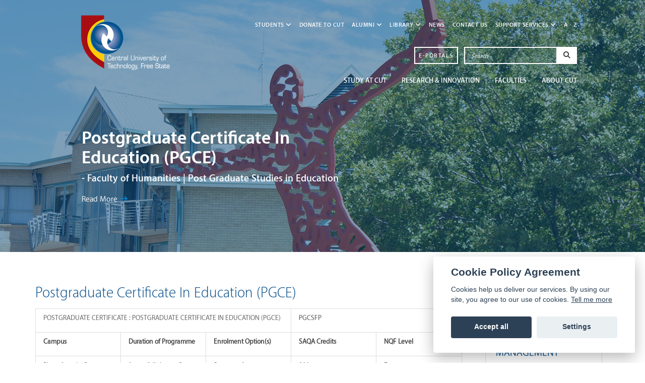

--- FILE ---
content_type: text/html; charset=utf-8
request_url: https://www.cut.ac.za/programmes/postgraduate-certificate-in-education-pgce
body_size: 122741
content:
<!DOCTYPE html>
<html lang="en">
<head>
    <meta charset="utf-8">
    <meta http-equiv="X-UA-Compatible" content="IE=edge">
    <meta name="viewport" content="width=device-width, initial-scale=1">
    <meta name="description" content="CUT | Central University of Technology">
    <meta name="keywords" content="CUT, Cut Higher Education, Cut Research and Development, Study at Cut, Cut News">

    <title>CUT | Postgraduate Certificate In Education (PGCE)</title>
    <link href="/Content/bootstrap.css" rel="stylesheet"/>
<link href="/Content/Owl/css/owl.carousel.min.css" rel="stylesheet"/>
<link href="/Content/main.css" rel="stylesheet"/>

    <link href="/Content/fontawesome/font-awesome.min.css" rel="stylesheet" />
    <script src="/Scripts/modernizr-2.8.3.js"></script>

    <script src="/Scripts/jquery-3.3.1.js"></script>
<script src="/Content/Owl/js/owl.carousel.min.js"></script>

    
    <link rel="stylesheet" type="text/css" href="https://cdn.datatables.net/v/dt/dt-1.10.18/r-2.2.2/datatables.min.css" />


    <link rel="apple-touch-icon" sizes="180x180" href="/apple-touch-icon.png?v=xQdG8OXol0">
    <link rel="icon" type="image/png" sizes="32x32" href="/favicon-32x32.png?v=xQdG8OXol0">
    <link rel="icon" type="image/png" sizes="16x16" href="/favicon-16x16.png?v=xQdG8OXol0">
    <link rel="manifest" href="/site.webmanifest?v=xQdG8OXol0">
    <link rel="mask-icon" href="/safari-pinned-tab.svg?v=xQdG8OXol0" color="#5bbad5">
    <link rel="shortcut icon" href="/favicon.ico?v=xQdG8OXol0">
    <meta name="msapplication-TileColor" content="#ffffff">
    <meta name="theme-color" content="#ffffff">

    <!-- Global site tag (gtag.js) - Google Analytics -->
    <script async src="https://www.googletagmanager.com/gtag/js?id=G-T0C4W3KV4C"></script>
    <script>
        window.dataLayer = window.dataLayer || [];
        function gtag() { dataLayer.push(arguments); }
        gtag('js', new Date());
        gtag('config', 'G-T0C4W3KV4C');
    </script>

    <!-- OneSignal -->
    <script src="https://cdn.onesignal.com/sdks/web/v16/OneSignalSDK.page.js" defer></script>
    <script>
        window.OneSignalDeferred = window.OneSignalDeferred || [];

        OneSignalDeferred.push(async function (OneSignal) {
            await OneSignal.init({
                appId: "004a7c3f-b473-49c1-b753-724a9375b6d1",
                safari_web_id: "web.onesignal.auto.1d9d9717-02c9-46fa-a0ca-aedc9bb61733",
                allowLocalhostAsSecureOrigin: true,

                // Hide the bell
                notifyButton: {
                    enable: false
                },

                // Disable OneSignal UI completely
                promptOptions: {
                    slidedown: {
                        enabled: false
                    }
                },

                welcomeNotification: {
                    disable: true
                },

                // Trigger browser permission prompt automatically
                autoPrompt: true
            });
        });
    </script>



    <!-- Microsoft Clarity -->
    <script type="text/javascript">(function (c, l, a, r, i, t, y) { c[a] = c[a] || function () { (c[a].q = c[a].q || []).push(arguments) }; t = l.createElement(r); t.async = 1; t.src = "https://www.clarity.ms/tag/" + i; y = l.getElementsByTagName(r)[0]; y.parentNode.insertBefore(t, y); })(window, document, "clarity", "script", "t0uzu2u6yw");</script>
</head>
<body>
    <!-- header -->
    <header>
        <style>
    header .cut-top-menu {
        background: #004378;
        background: -moz-linear-gradient(#005c8f 0%, #004983 100%);
        background: -webkit-linear-gradient(#005c8f 0%, #004983 100%);
        background: linear-gradient(to right, #005c8f 0%, #004983 100%);
        /*filter: progid:DXImageTransform.Microsoft.gradient( startColorstr='#004378', endColorstr='#001738',GradientType=1 );*/
        /*border-bottom: none !important;*/
    }

    header nav.navbar ul li .nav-link::after {
        background: transparent;
    }

    .cut-top-menu ul.multi-column {
        columns: 2;
        -webkit-columns: 2;
        -moz-columns: 2;
        min-width: 450px;
    }

        .cut-top-menu ul.multi-column li.divider {
            background-color: transparent;
        }

    @media screen and (max-width: 992px) {
        a .navbar-brand {
            background: transparent !important;
        }

        .cut-top-menu .container .navbar-toggle {
            display: block;
            padding: 0;
            margin-top: 40px;
            margin-right: 15px;
        }

        /*.cut-top-menu .container .navbar-header .navbar-brand {
            background: transparent;
        }*/

        .cut-top-menu ul.multi-column {
            columns: 1;
            -webkit-columns: 1;
            -moz-columns: 1;
            min-width: 280px;
        }
    }
</style>

<div class="cut-top-menu navbar-fixed-top" id="top-menu-sticky" style="display: none;">
    <div class="container">
        <!-- navigation -->
        <nav class="navbar">
            <div class="navbar-header">
                <button type="button" class="navbar-toggle collapsed" data-toggle="collapse" data-target="#navbarSupportedContent" aria-expanded="false">
                    <span class="sr-only">Toggle navigation</span>
                    <span class="icon-bar"></span>
                    <span class="icon-bar"></span>
                    <span class="icon-bar"></span>
                </button>
                <!-- logo -->
                <a class="navbar-brand" href="/">
                    <img src="/Images/Site/cut-u-logo.png" width="100" height="50" alt="CUT Logo" title="CUT" class="img-responsive" />
                </a>
            </div>
            <div class="collapse navbar-collapse" id="navbarSupportedContent">
                <div class="d-flex justify-content-end nav-flex">
                    <ul class="nav navbar-nav">
                                    <li class="dropdown">
                                        <a href="#" class="dropdown-toggle nav-link" data-toggle="dropdown" role="button" aria-haspopup="true" aria-expanded="false">
                                            STUDENTS <i class="fa fa-regular fa-angle-down" style="font-weight: var(--fa-style,900)"></i>
                                        </a>
                                        <ul class="dropdown-menu">
                                                    <li><a href="https://www.cut.ac.za/current-students" >Current Students</a></li>
                                                    <li><a href="https://www.cut.ac.za/prospective-student" >Prospective Students</a></li>
                                                    <li><a href="https://www.cut.ac.za/international-students" >International Students</a></li>
                                                    <li><a href="/graduate-school" >Postgraduate Students</a></li>
                                                    <li><a href="https://ethuto.cut.ac.za/#" >eThuto</a></li>
                                                    <li><a href="https://cutfs.sharepoint.com/sites/StudentConnect" >Student Connect+</a></li>
                                                    <li><a href="https://www.cut.ac.za/work-integrated-learning-and-skills-developme" >Work Integrated Learning and Industry Liaison (WIL)</a></li>
                                                    <li><a href="https://enroll.cut.ac.za/pls/prodi41/w99pkg.mi_login" >CUT continuing students (apply)</a></li>
                                                    <li><a href="https://askcut.cut.ac.za/support/home" target=&#39;_blank&#39;>Ask CUT</a></li>
                                        </ul>
                                    </li>
                                <li class="nav-item">
                                    <a class="nav-link" href="https://www.cut.ac.za/institutional-advancement" >Donate to CUT</a>
                                </li>
                                    <li class="dropdown">
                                        <a href="#" class="dropdown-toggle nav-link" data-toggle="dropdown" role="button" aria-haspopup="true" aria-expanded="false">
                                            ALUMNI <i class="fa fa-regular fa-angle-down" style="font-weight: var(--fa-style,900)"></i>
                                        </a>
                                        <ul class="dropdown-menu">
                                                    <li><a href="/the-alumni" >The Alumni</a></li>
                                        </ul>
                                    </li>
                                    <li class="dropdown">
                                        <a href="#" class="dropdown-toggle nav-link" data-toggle="dropdown" role="button" aria-haspopup="true" aria-expanded="false">
                                            LIBRARY <i class="fa fa-regular fa-angle-down" style="font-weight: var(--fa-style,900)"></i>
                                        </a>
                                        <ul class="dropdown-menu">
                                                    <li><a href="/library" target=&#39;_blank&#39;>Library and Information Services</a></li>
                                                    <li><a href="/library" target=&#39;_blank&#39;>Databases</a></li>
                                                    <li><a href="https://cutscholar.cut.ac.za/" target=&#39;_blank&#39;>CUT Scholar Repository</a></li>
                                                    <li><a href="https://www.cut.ac.za/nrf-rated-researchers" >NRF Rated Researchers</a></li>
                                        </ul>
                                    </li>
                                <li class="nav-item">
                                    <a class="nav-link" href="/news" >NEWS</a>
                                </li>
                                <li class="nav-item">
                                    <a class="nav-link" href="/contact-us" >CONTACT US</a>
                                </li>
                                    <li class="dropdown">
                                        <a href="#" class="dropdown-toggle nav-link" data-toggle="dropdown" role="button" aria-haspopup="true" aria-expanded="false">
                                            SUPPORT SERVICES <i class="fa fa-regular fa-angle-down" style="font-weight: var(--fa-style,900)"></i>
                                        </a>
                                        <ul class="dropdown-menu multi-column">
                                                    <li role='separator' class='divider' style="display: none"></li>
                                                    <li class="subMenuHeading"><a href="#">ACADEMIC</a></li>
                                                    <li role="separator" class="divider" style="background: #fff; margin-left: 15px; margin-right: 15px;"></li>
                                                        <li class="multi-column">
                                                            <a href="/academic-administration" >Academic Administration</a>
                                                        </li>
                                                        <li class="multi-column">
                                                            <a href="/cilt" >Centre for Innovation in Learning and Teaching (CILT)</a>
                                                        </li>
                                                        <li class="multi-column">
                                                            <a href="/ipqe" >Institutional Planning and Quality Enhancement (IPQE)</a>
                                                        </li>
                                                        <li class="multi-column">
                                                            <a href="/student-affairs" >Student Affairs</a>
                                                        </li>
                                                        <li class="multi-column">
                                                            <a href="/cge" >Centre for Global Engagement (CGE)</a>
                                                        </li>
                                                        <li class="multi-column">
                                                            <a href="https://www.cut.ac.za/tto" >Technology Transfer Office</a>
                                                        </li>
                                                    <li><a href="#" >ADMINISTRATION</a></li>
                                                    <li><a href="/communications-and-marketing" >Communications and Marketing</a></li>
                                                    <li><a href="/finance" >Finance</a></li>
                                                    <li><a href="/human-resources-hr" >Human Resources (HR)</a></li>
                                                    <li><a href="/estates-and-infrastructure" >Estates and Infrastructure</a></li>
                                                    <li><a href="/ict-and-computer-services" >ICT and Computer Services</a></li>
                                                    <li><a href="https://www.cut.ac.za/institutional-advancement" target=&#39;_blank&#39;>Institutional Advancement</a></li>
                                                    <li><a href="https://www.cut.ac.za/grc" target=&#39;_blank&#39;>Governance, Risk and Compliance</a></li>
                                                    <li><a href="https://www.cut.ac.za/internal-audit-unit" target=&#39;_blank&#39;>Internal Audit Unit</a></li>
                                        </ul>
                                    </li>
                                <li class="nav-item">
                                    <a class="nav-link" href="/a-to-z" >A - Z</a>
                                </li>
                    </ul>

<form action="/search" class="form-inline-block" method="get">                        <div class="input-group">
                            <input type="text" class="search-query form-control" name="q" placeholder="Search" />
                            <span class="input-group-btn">
                                <button class="btn" type="submit">
                                    <i class="fa fa-search" aria-hidden="true"></i>
                                </button>
                            </span>
                        </div>
</form>                    <a class="e-portals btn btn-link" href="/secure-login"><span>E-portals</span></a>
                </div>
            </div>
        </nav>
    </div>
</div>
        <div class="landing-section">
            
<link rel="stylesheet" href="https://cdnjs.cloudflare.com/ajax/libs/font-awesome/6.2.0/css/all.min.css" integrity="sha512-xh6O/CkQoPOWDdYTDqeRdPCVd1SpvCA9XXcUnZS2FmJNp1coAFzvtCN9BmamE+4aHK8yyUHUSCcJHgXloTyT2A==" crossorigin="anonymous" referrerpolicy="no-referrer" />

<style>
    /* ALL Styles*/
    .landing-section .dropdown-to-right {
        right: 0;
        left: unset;
    }

    .landing-section .navbar-fixed-top {
        position: absolute;
        margin-top: 30px;
    }

    /* Carousel styles */
    .landing-section .edge--top::before {
        top: 0;
        border-top: 8px solid #000000;
        transform-origin: 0 0;
        -webkit-transform-origin: 0 0;
    }

    header .landing-section .hero-section {
        background: url('https://cms.cut.ac.za/Files/Images/ecf928a8-d197-42ab-8726-4357197fdbfc.jpg') top center;
        padding: 230px 0px 50px;
        height: 500px;
    }

    .landing-section .hero-section-overlay {
        position: absolute;
        top: 0;
        height: 700px;
        width: 100%;
        background-color: rgba(0, 64, 114, 0.5);
        overflow: hidden;
    }

    .hero-section-carousel-container {
        margin-top: 240px;
        padding: 0px 107px;
    }

    main .main-wrapper .qick-info-wrapper.faculty-wrapper .qick-info .item-desc hr.redbar-active {
        border-color: #000000;
    }

    .landing-section .owl-carousel-content {
        color: #fff;
    }

        .landing-section .owl-carousel-content h2 {
            font-size: 36px;
        }

        .landing-section .owl-carousel-content h3 {
            font-size: 20px;
        }

            .landing-section .owl-carousel-content h3 p {
                color: #fff;
                max-height: 80px;
                overflow: hidden;
            }

        .landing-section .owl-carousel-content a {
            color: #fff;
            font-size: 16px !important;
            padding: 10px 0px;
            border: none;
            text-decoration: none;
        }

            .landing-section .owl-carousel-content a:hover, 
            .owl-carousel-content a:focus {
                color: #fff !important;
                background: none !important;
                border: none !important;
                text-decoration: none !important;
            }

    @media screen and (max-width: 1600px) {
        .landing-section .dropdown-sub.Menu-right {
            left: auto !important;
            right: 100% !important;
            top: 0;
        }
    }

    @media screen and (max-width: 1366px) and (min-width: 994px) {
        /*Scroll when max height is reached 17+ records*/
        header .landing-section .cut-top-menu .dropdown-menu {
            max-height: unset;
            overflow: unset;
        }
    }

    @media screen and (max-width: 768px) {
        /* Carousel styles */
        header .landing-section .hero-section {
            background-size: auto 430px !important;
            height: 330px !important;
        }

        .landing-section .hero-section-overlay {
            height: 330px;
        }

        .hero-section-carousel-container {
            margin-top: 40px;
            padding: 0px 15px;
        }

        .landing-section .owl-carousel-content {
            text-align: left;
        }

        .landing-section .hero-section-carousel-content {
            /*padding: 0px;*/
        }

        .landing-section .owl-carousel .owl-stage-outer {
            /*margin: 0px 8px;*/
        }

        .landing-section .owl-carousel-content h2 {
            font-size: 24px;
        }

        .landing-section .owl-carousel-content h3 {
            font-size: 16px;
        }

            .landing-section .owl-carousel-content h3 p {
                color: #fff;
                max-height: 55px;
                overflow: hidden;
            }

        .landing-section .owl-carousel-content a {
            color: #fff;
            font-size: 14px !important;
            padding: 10px 0px;
            border: none;
            text-decoration: none;
        }

    }
</style>

    <div class="cut-top-menu navbar-fixed-top">
        

<style>
    /* TopNav styles */
    .landing-section navbar-fixed-top {
        position: absolute;
        margin-top: 30px;
    }

    header .landing-section nav.navbar ul li a.top-menu-link {
        padding-left: 0px !important;
    }

    header .landing-section .cut-top-menu {
        background: transparent;
        border: none;
    }

    .landing-section #navbarSupportedContent {
        padding: 0px 50px;
    }

    header .landing-section nav.navbar ul li .nav-link::after {
        display: none;
    }

    header .landing-section nav.navbar ul li a:hover,
    header .landing-section header nav.navbar ul li a:focus {
        background: transparent;
    }

    header .landing-section .cut-top-menu .dropdown-menu {
        background: #fff;
    }

    ul.dropdown-padding {
        padding: 6px 0px;
        min-width: 250px !important;
    }

    .landing-section .dropdown-menu li {
        background: #fff;
        color: #4C4E52;
    }

        .landing-section .dropdown-menu li a {
            padding-top: 6px;
            padding-bottom: 6px;
        }

    .landing-section li.navbar-sub-menu-link > a {
        color: #4C4E52 !important;
    }

    .landing-section ul {
        border-radius: 2px !important
    }

        .landing-section ul.multi-column {
            columns: 2;
            -webkit-columns: 2;
            -moz-columns: 2;
            background: #fff !important;
            min-width: 450px;
        }

        .landing-section ul.tri-column {
            columns: 3;
            -webkit-columns: 3;
            -moz-columns: 3;
            background: #fff !important;
            min-width: 450px;
        }

    .landing-section .logo-landing-section {
        position: absolute;
        top: 0;
        margin-left: 90px;
    }

    .landing-section ul li.navbar-sub-menu-link {
        font-size: 10px;
    }

    .landing-section li.navbar-sub-menu-link:hover,
    .landing-section li.navbar-sub-menu-link:focus {
        background: #e9e9e9;
    }

    .landing-section li.navbar-sub-menu-link a:focus {
        background: transparent !important;
    }

    header .landing-section .cut-top-menu .nav .open > a,
    header .landing-section .cut-top-menu .nav .open > a:hover,
    header .landing-section .cut-top-menu .nav .open > a:focus {
        /*background: #e9e9e9;*/
        background: transparent;
        border: none;
    }

    #navbarSupportedContent  a.nav-link:focus {
        background: transparent !important;
    }

    /* MiddldeNav styles */
    .landing-section #middleNavbarContent {
        margin-top: 15px;
        padding: 0px 80px;
    }

    .landing-section li.e-portals-container {
        margin-right: 12px;
        margin-top: 8px;
    }

    .landing-section a.e-portals-landing {
        height: 34px;
        color: #fff;
        margin: 0;
        padding: 6px 8px !important;
        border: 1.5px solid #fff;
        border-radius: 0;
        letter-spacing: 1.5px;
    }

        .landing-section a.e-portals-landing:hover, 
        .landing-section a.e-portals-landing:focus {
            color: #4C4E52;
        }

    .landing-section input.search-query-input {
        background: transparent !important;
        border-radius: 0px !important;
        color: #fff !important;
        border: 1.5px solid #fff !important;
    }

    .landing-section button.search-query-btn {
        background: #fff !important;
        border-radius: 0px !important;
    }

    /* BottomNav styles */
    .landing-section #bottomNavbarContent {
        padding: 0px 80px;
    }

    .landing-section li.ParentDropDownSub a {
        color: #fff;
        font-size: 14px;
    }

    .landing-section li.ParentDropDownSub a:hover, 
    li.ParentDropDownSub a:focus {
        background: transparent;
        text-decoration: none;
    }

    .landing-section li.ParentDropDownSub a {
        /*font-size: 10px;*/
    }

    .landing-section li.ParentDropDownSub ul li a {
        font-size: 12px;
        color: #4C4E52;
    }

    .landing-section li.ParentDropDownSub ul li a:hover, 
    li.ParentDropDownSub ul li a:focus {
        color: #4C4E52 !important;
        text-decoration: none !important;
    }

    @media screen and (max-width: 768px) {
        /* TopNav styles */
        .landing-section #navbarSupportedContent {
            padding: 0;
        }
        /* MiddldeNav styles */
        .landing-section #middleNavbarContent {
            padding: 0;
        }
        /* BottomNav styles */
    }
</style>


<div class="container">
    <!-- navigation -->
    <nav class="navbar">
        <a href="/" class="logo-landing-section">
            <img src="/Images/Site/CUT_Logo_New.png" alt="CUT Logo" title="CUT" class="img-responsive" />
        </a>
        <!-- mobile toggle -->
        <div class="navbar-header">
            <button type="button" class="navbar-toggle collapsed" data-toggle="collapse" data-target="#navbarSupportedContent" aria-expanded="false">
                <span class="sr-only">Toggle navigation</span>
                <span class="icon-bar"></span>
                <span class="icon-bar"></span>
                <span class="icon-bar"></span>
            </button>
        </div>
        <div class="collapse navbar-collapse" id="navbarSupportedContent">
            <div class="d-flex justify-content-end nav-flex">
                <ul class="nav navbar-nav">
                                <li class="dropdown">
                                    <a href="#" class="dropdown-toggle nav-link top-menu-link" data-toggle="dropdown" role="button" aria-haspopup="true" aria-expanded="false">
                                        STUDENTS <i class="fa fa-regular fa-angle-down" style="font-weight: var(--fa-style,900)"></i>
                                    </a>
                                    <ul class="dropdown-menu dropdown-to-right" style="background: #fff;">
                                                <li class="navbar-sub-menu-link"><a href="https://www.cut.ac.za/current-students" >Current Students</a></li>
                                                <li class="navbar-sub-menu-link"><a href="https://www.cut.ac.za/prospective-student" >Prospective Students</a></li>
                                                <li class="navbar-sub-menu-link"><a href="https://www.cut.ac.za/international-students" >International Students</a></li>
                                                <li class="navbar-sub-menu-link"><a href="/graduate-school" >Postgraduate Students</a></li>
                                                <li class="navbar-sub-menu-link"><a href="https://ethuto.cut.ac.za/#" >eThuto</a></li>
                                                <li class="navbar-sub-menu-link"><a href="https://cutfs.sharepoint.com/sites/StudentConnect" >Student Connect+</a></li>
                                                <li class="navbar-sub-menu-link"><a href="https://www.cut.ac.za/work-integrated-learning-and-skills-developme" >Work Integrated Learning and Industry Liaison (WIL)</a></li>
                                                <li class="navbar-sub-menu-link"><a href="https://enroll.cut.ac.za/pls/prodi41/w99pkg.mi_login" >CUT continuing students (apply)</a></li>
                                                <li class="navbar-sub-menu-link"><a href="https://askcut.cut.ac.za/support/home" target=&#39;_blank&#39;>Ask CUT</a></li>
                                    </ul>
                                </li>
                            <li class="nav-item">
                                <a class="nav-link top-menu-link" href="https://www.cut.ac.za/institutional-advancement" >Donate to CUT</a>
                            </li>
                                <li class="dropdown">
                                    <a href="#" class="dropdown-toggle nav-link top-menu-link" data-toggle="dropdown" role="button" aria-haspopup="true" aria-expanded="false">
                                        ALUMNI <i class="fa fa-regular fa-angle-down" style="font-weight: var(--fa-style,900)"></i>
                                    </a>
                                    <ul class="dropdown-menu dropdown-to-right" style="background: #fff;">
                                                <li class="navbar-sub-menu-link"><a href="/the-alumni" >The Alumni</a></li>
                                    </ul>
                                </li>
                                <li class="dropdown">
                                    <a href="#" class="dropdown-toggle nav-link top-menu-link" data-toggle="dropdown" role="button" aria-haspopup="true" aria-expanded="false">
                                        LIBRARY <i class="fa fa-regular fa-angle-down" style="font-weight: var(--fa-style,900)"></i>
                                    </a>
                                    <ul class="dropdown-menu dropdown-to-right" style="background: #fff;">
                                                <li class="navbar-sub-menu-link"><a href="/library" target=&#39;_blank&#39;>Library and Information Services</a></li>
                                                <li class="navbar-sub-menu-link"><a href="/library" target=&#39;_blank&#39;>Databases</a></li>
                                                <li class="navbar-sub-menu-link"><a href="https://cutscholar.cut.ac.za/" target=&#39;_blank&#39;>CUT Scholar Repository</a></li>
                                                <li class="navbar-sub-menu-link"><a href="https://www.cut.ac.za/nrf-rated-researchers" >NRF Rated Researchers</a></li>
                                    </ul>
                                </li>
                            <li class="nav-item">
                                <a class="nav-link top-menu-link" href="/news" >NEWS</a>
                            </li>
                            <li class="nav-item">
                                <a class="nav-link top-menu-link" href="/contact-us" >CONTACT US</a>
                            </li>
                                <li class="dropdown">
                                    <a href="#" class="dropdown-toggle nav-link top-menu-link" data-toggle="dropdown" role="button" aria-haspopup="true" aria-expanded="false">
                                        SUPPORT SERVICES <i class="fa fa-regular fa-angle-down" style="font-weight: var(--fa-style,900)"></i>
                                    </a>
                                    <ul class="dropdown-menu dropdown-to-right multi-column">
                                                <li class="subMenuHeading navbar-sub-menu-link"><a href="#">ACADEMIC</a></li>
                                                <li role="separator" class="divider"></li>
                                                    <li class="navbar-sub-menu-link"><a href="/academic-administration" >Academic Administration</a></li>
                                                    <li class="navbar-sub-menu-link"><a href="/cilt" >Centre for Innovation in Learning and Teaching (CILT)</a></li>
                                                    <li class="navbar-sub-menu-link"><a href="/ipqe" >Institutional Planning and Quality Enhancement (IPQE)</a></li>
                                                    <li class="navbar-sub-menu-link"><a href="/student-affairs" >Student Affairs</a></li>
                                                    <li class="navbar-sub-menu-link"><a href="/cge" >Centre for Global Engagement (CGE)</a></li>
                                                    <li class="navbar-sub-menu-link"><a href="https://www.cut.ac.za/tto" >Technology Transfer Office</a></li>
                                                <li class="navbar-sub-menu-link"><a href="#" >ADMINISTRATION</a></li>
                                                <li class="navbar-sub-menu-link"><a href="/communications-and-marketing" >Communications and Marketing</a></li>
                                                <li class="navbar-sub-menu-link"><a href="/finance" >Finance</a></li>
                                                <li class="navbar-sub-menu-link"><a href="/human-resources-hr" >Human Resources (HR)</a></li>
                                                <li class="navbar-sub-menu-link"><a href="/estates-and-infrastructure" >Estates and Infrastructure</a></li>
                                                <li class="navbar-sub-menu-link"><a href="/ict-and-computer-services" >ICT and Computer Services</a></li>
                                                <li class="navbar-sub-menu-link"><a href="https://www.cut.ac.za/institutional-advancement" target=&#39;_blank&#39;>Institutional Advancement</a></li>
                                                <li class="navbar-sub-menu-link"><a href="https://www.cut.ac.za/grc" target=&#39;_blank&#39;>Governance, Risk and Compliance</a></li>
                                                <li class="navbar-sub-menu-link"><a href="https://www.cut.ac.za/internal-audit-unit" target=&#39;_blank&#39;>Internal Audit Unit</a></li>
                                    </ul>
                                </li>
                            <li class="nav-item">
                                <a class="nav-link top-menu-link" href="/a-to-z" >A - Z</a>
                            </li>
                </ul>
            </div>
        </div>
    </nav>
</div>


<div class="container" id="middleNavbarContent">
    <div class="d-flex justify-content-end nav-flex">
        <ul class="nav navbar-nav navbar-right">
            <li class="nav-item e-portals-container">
                <a class="e-portals-landing btn btn-link" href="/secure-login"><span>E-portals</span></a>
            </li>
        </ul>
<form action="/search" class="navbar-form navbar-right" method="get">            <div class="input-group">
                <input type="text" class="search-query form-control search-query-input" name="q" placeholder="Search" />
                <span class="input-group-btn">
                    <button class="btn search-query-btn" type="submit">
                        <i class="fa fa-search" aria-hidden="true"></i>
                    </button>
                </span>
            </div>
</form>    </div>
</div>


<div class="container" id="bottomNavbarContent">
    <div class="d-flex justify-content-end nav-flex">
        <ul class="nav navbar-nav">

                <li class="dropdown ParentDropDownSub">
                    <a class="dropdown-toggle nav-link ParentDropDownSub-toggle" data-toggle="dropdown" role="button" aria-haspopup="true" aria-expanded="false">
                        STUDY AT CUT
                    </a>
                    <ul class="dropdown-menu dropdown-to-right dropdown-padding tri-column">
                                <li class="navbar-sub-menu-link" style="width: 190px">
                                    <a href="/students" >STUDY AT CUT</a>
                                </li>
                                <li class="navbar-sub-menu-link" style="width: 190px">
                                    <a href="/prospective-student" >Prospective Students</a>
                                </li>
                                <li class="navbar-sub-menu-link" style="width: 190px">
                                    <a href="/international-students" >International Students</a>
                                </li>
                                <li class="navbar-sub-menu-link" style="width: 190px">
                                    <a href="/graduate-school" >Postgraduate Students</a>
                                </li>
                                <li class="navbar-sub-menu-link" style="width: 190px">
                                    <a href="https://www.cut.ac.za/visit-institution" >Book a campus visit for school</a>
                                </li>
                                <li class="navbar-sub-menu-link" style="width: 190px">
                                    <a href="/programmes-offered" >Courses Offered (Prospectus)</a>
                                </li>
                                <li class="navbar-sub-menu-link" style="width: 190px">
                                    <a href="/Course-calculator" >Course calculator</a>
                                </li>
                                <li class="navbar-sub-menu-link" style="width: 190px">
                                    <a href="https://www.online.cut.ac.za/" target=&#39;_blank&#39;>Fully online programmes (select offerings)</a>
                                </li>
                                <li class="navbar-sub-menu-link" style="width: 190px">
                                    <a href="/fet-students" >NC(V) and N Qualifications</a>
                                </li>
                                <li class="navbar-sub-menu-link" style="width: 190px">
                                    <a href="/recognition-of-prior-learning-rpl" >Recognition of Prior Learning (RPL)</a>
                                </li>
                                <li class="navbar-sub-menu-link" style="width: 190px">
                                    <a href="/selectiontests" >Selection Tests</a>
                                </li>
                                <li class="navbar-sub-menu-link" style="width: 190px">
                                    <a href="/nbt" >National Benchmark Test (NBT)</a>
                                </li>
                                <li class="navbar-sub-menu-link" style="width: 190px">
                                    <a href="/fees-bursaries-and-loans" >Fees, Bursaries and Loans</a>
                                </li>
                                <li class="navbar-sub-menu-link" style="width: 190px">
                                    <a href="/nsfas" target=&#39;_blank&#39;>NSFAS</a>
                                </li>
                                <li class="navbar-sub-menu-link" style="width: 190px">
                                    <a href="/student-life---campus-accommodation" >Residences</a>
                                </li>
                                <li class="navbar-sub-menu-link" style="width: 190px">
                                    <a href="/student-life---sports" >Sports</a>
                                </li>
                                <li class="navbar-sub-menu-link" style="width: 190px">
                                    <a href="https://www.cut.ac.za/disability-unit" >Disability Unit (DU)</a>
                                </li>
                                <li class="navbar-sub-menu-link" style="width: 190px">
                                    <a href="/application-process" >Apply online</a>
                                </li>
                                <li class="navbar-sub-menu-link" style="width: 190px">
                                    <a href="https://urkey.cut.ac.za/checkappstatus/" >Check Application Status</a>
                                </li>
                                <li class="navbar-sub-menu-link" style="width: 190px">
                                    <a href="/enrolment-process" >Register Online</a>
                                </li>
                                <li class="navbar-sub-menu-link" style="width: 190px">
                                    <a href="https://askcut.cut.ac.za/support/home" target=&#39;_blank&#39;>Ask CUT</a>
                                </li>
                                <li class="navbar-sub-menu-link" style="width: 190px">
                                    <a href="/short-courses/" >Short Courses</a>
                                </li>
                    </ul>
                </li>
                <li class="dropdown ParentDropDownSub">
                    <a class="dropdown-toggle nav-link ParentDropDownSub-toggle" data-toggle="dropdown" role="button" aria-haspopup="true" aria-expanded="false">
                         Research &amp; Innovation
                    </a>
                    <ul class="dropdown-menu dropdown-to-right dropdown-padding ">
                                <li class="navbar-sub-menu-link" style="width: auto">
                                    <a href="/technology-innovation" >Technology and Innovation</a>
                                </li>
                                <li class="dropdown navbar-sub-menu-link">
                                    <a class="dropdown-toggle nav-link dropdownSubMenu" data-toggle="dropdown" role="button" aria-haspopup="true" aria-expanded="false">
                                        Research Development and Postgraduate Studies <i class="fa fa-angle-right" aria-hidden="true" style="margin-left: 4px;"></i>
                                    </a>
                                    <ul class="dropdown-menu dropdown-sub dropdown-padding Menu-right">
                                            <li class="navbar-sub-menu-link">
                                                <a href="/research-development-postgrad-studies" >
                                                    Research Development and Postgraduate Studies
                                                </a>
                                            </li>
                                            <li class="navbar-sub-menu-link">
                                                <a href="/nrf-rated-researchers" >
                                                    NRF Rated Researchers 
                                                </a>
                                            </li>
                                            <li class="navbar-sub-menu-link">
                                                <a href="/graduate-school" >
                                                    Graduate School
                                                </a>
                                            </li>
                                            <li class="navbar-sub-menu-link">
                                                <a href=" https://www.cut.ac.za/research-ethics-and-integrity" >
                                                    Research Ethics and Integrity
                                                </a>
                                            </li>
                                            <li class="navbar-sub-menu-link">
                                                <a href="/jngs" >
                                                    Journal for New Generation Sciences (JNGS)
                                                </a>
                                            </li>
                                            <li class="navbar-sub-menu-link">
                                                <a href="/strategic-research-clusters" >
                                                    Strategic Research Clusters
                                                </a>
                                            </li>
                                            <li class="navbar-sub-menu-link">
                                                <a href="/research-centres" >
                                                    Research Centres
                                                </a>
                                            </li>
                                    </ul>
                                </li>
                                <li class="dropdown navbar-sub-menu-link">
                                    <a class="dropdown-toggle nav-link dropdownSubMenu" data-toggle="dropdown" role="button" aria-haspopup="true" aria-expanded="false">
                                        Internationalisation <i class="fa fa-angle-right" aria-hidden="true" style="margin-left: 4px;"></i>
                                    </a>
                                    <ul class="dropdown-menu dropdown-sub dropdown-padding Menu-right">
                                            <li class="navbar-sub-menu-link">
                                                <a href="https://www.cut.ac.za/cge" >
                                                    Centre for Global Engagement (CGE)
                                                </a>
                                            </li>
                                            <li class="navbar-sub-menu-link">
                                                <a href="https://www.cut.ac.za/international-partnerships" target=&#39;_blank&#39;>
                                                    International Partnerships
                                                </a>
                                            </li>
                                    </ul>
                                </li>
                                <li class="dropdown navbar-sub-menu-link">
                                    <a class="dropdown-toggle nav-link dropdownSubMenu" data-toggle="dropdown" role="button" aria-haspopup="true" aria-expanded="false">
                                        Community Engagement <i class="fa fa-angle-right" aria-hidden="true" style="margin-left: 4px;"></i>
                                    </a>
                                    <ul class="dropdown-menu dropdown-sub dropdown-padding Menu-right">
                                            <li class="navbar-sub-menu-link">
                                                <a href="/community-engagement" >
                                                    Community Engagement
                                                </a>
                                            </li>
                                            <li class="navbar-sub-menu-link">
                                                <a href="https://www.cut.ac.za/stem-academy" >
                                                    STEM Academy
                                                </a>
                                            </li>
                                    </ul>
                                </li>
                                <li class="dropdown navbar-sub-menu-link">
                                    <a class="dropdown-toggle nav-link dropdownSubMenu" data-toggle="dropdown" role="button" aria-haspopup="true" aria-expanded="false">
                                        Centre for Rapid Prototyping and Manufacturing (CRPM) <i class="fa fa-angle-right" aria-hidden="true" style="margin-left: 4px;"></i>
                                    </a>
                                    <ul class="dropdown-menu dropdown-sub dropdown-padding Menu-right">
                                            <li class="navbar-sub-menu-link">
                                                <a href="https://www.cut.ac.za/crpm" >
                                                    CRPM
                                                </a>
                                            </li>
                                            <li class="navbar-sub-menu-link">
                                                <a href="https://www.cut.ac.za/medadd" >
                                                    AM of medical devices (MedAdd)
                                                </a>
                                            </li>
                                    </ul>
                                </li>
                                <li class="navbar-sub-menu-link" style="width: auto">
                                    <a href="/pdts" >Product Development (PDTS)</a>
                                </li>
                                <li class="navbar-sub-menu-link" style="width: auto">
                                    <a href="https://www.cut.ac.za/tto" >Technology Transfer Office</a>
                                </li>
                                <li class="navbar-sub-menu-link" style="width: auto">
                                    <a href="/fablab" >CUT Makerspace powered by FabLab</a>
                                </li>
                                <li class="navbar-sub-menu-link" style="width: auto">
                                    <a href="https://www.cut.ac.za/cafsab" >Centre for Applied Food Sustainability and -Biotechnology (CAFSaB)</a>
                                </li>
                                <li class="navbar-sub-menu-link" style="width: auto">
                                    <a href="/idea-generator" >Idea Generator (i-GYM)</a>
                                </li>
                    </ul>
                </li>
                    <li class="dropdown ParentDropDownSub">
                        <a class="dropdown-toggle ParentDropDownSub-toggle" data-toggle="dropdown" role="button" aria-haspopup="true" aria-expanded="false">FACULTIES</a>
                        <ul class="dropdown-menu dropdown-to-right dropdown-padding">
                            <li class="navbar-sub-menu-link">
                                <a href="/faculty">
                                    FACULTIES
                                </a>
                            </li>
                                <li class="dropdown navbar-sub-menu-link">
                                    <a class="dropdown-toggle nav-link dropdownSubMenu" data-toggle="dropdown" role="button" aria-haspopup="true" aria-expanded="false">Engineering, Built Environment and Information Technology <i class="fa fa-angle-right" aria-hidden="true" style="margin-left: 4px;"></i>
                                    </a>
                                    <ul class="dropdown-menu dropdown-sub dropdown-padding Menu-right">
                                        <li class="navbar-sub-menu-link">
                                            <a href="/faculty/faculty-of-engineering-information-technology">
                                                Engineering, Built Environment and Information Technology
                                            </a>
                                        </li>
                                            <li class="navbar-sub-menu-link">
                                                <a href="/department/built-environment">Built Environment</a>
                                            </li>
                                            <li class="navbar-sub-menu-link">
                                                <a href="/department/civil-engineering">Civil Engineering</a>
                                            </li>
                                            <li class="navbar-sub-menu-link">
                                                <a href="/department/electrical-electronic-and-computer-engineerin">Electrical, Electronic and Computer Engineering</a>
                                            </li>
                                            <li class="navbar-sub-menu-link">
                                                <a href="/department/information-technology">Information Technology</a>
                                            </li>
                                            <li class="navbar-sub-menu-link">
                                                <a href="/department/mathematics-and-physical-sciences">Mathematical and Physical Sciences</a>
                                            </li>
                                            <li class="navbar-sub-menu-link">
                                                <a href="/department/mechanical-and-mechatronic-engineering">Mechanical and Mechatronic Engineering</a>
                                            </li>
                                    </ul>
                                </li>
                                <li class="dropdown navbar-sub-menu-link">
                                    <a class="dropdown-toggle nav-link dropdownSubMenu" data-toggle="dropdown" role="button" aria-haspopup="true" aria-expanded="false">Health and Environmental Sciences <i class="fa fa-angle-right" aria-hidden="true" style="margin-left: 4px;"></i>
                                    </a>
                                    <ul class="dropdown-menu dropdown-sub dropdown-padding Menu-right">
                                        <li class="navbar-sub-menu-link">
                                            <a href="/faculty/health-and-environmental-sciences">
                                                Health and Environmental Sciences
                                            </a>
                                        </li>
                                            <li class="navbar-sub-menu-link">
                                                <a href="/department/agriculture">Agriculture</a>
                                            </li>
                                            <li class="navbar-sub-menu-link">
                                                <a href="/department/centre-for-applied-food-sustainability-and--b">Centre for Applied Food Sustainability and -Biotechnology (CAFSaB)</a>
                                            </li>
                                            <li class="navbar-sub-menu-link">
                                                <a href="/department">Centre for Quality of Health and Living (CQHL)</a>
                                            </li>
                                            <li class="navbar-sub-menu-link">
                                                <a href="/department/clinical-sciences">Clinical Sciences</a>
                                            </li>
                                            <li class="navbar-sub-menu-link">
                                                <a href="/department/health-sciences">Health Sciences</a>
                                            </li>
                                            <li class="navbar-sub-menu-link">
                                                <a href="/department/life-sciences">Life Sciences</a>
                                            </li>
                                    </ul>
                                </li>
                                <li class="dropdown navbar-sub-menu-link">
                                    <a class="dropdown-toggle nav-link dropdownSubMenu" data-toggle="dropdown" role="button" aria-haspopup="true" aria-expanded="false">Humanities <i class="fa fa-angle-right" aria-hidden="true" style="margin-left: 4px;"></i>
                                    </a>
                                    <ul class="dropdown-menu dropdown-sub dropdown-padding Menu-right">
                                        <li class="navbar-sub-menu-link">
                                            <a href="/faculty/humanities">
                                                Humanities
                                            </a>
                                        </li>
                                            <li class="navbar-sub-menu-link">
                                                <a href="/department/communication-sciences">Communication Sciences</a>
                                            </li>
                                            <li class="navbar-sub-menu-link">
                                                <a href="/department/design-and-studio-art">Design and Studio Art</a>
                                            </li>
                                            <li class="navbar-sub-menu-link">
                                                <a href="/department/educational-and-professional-studies">Educational and Professional Studies</a>
                                            </li>
                                            <li class="navbar-sub-menu-link">
                                                <a href="/department/language-and-social-sciences-education">Language and Social Sciences Education</a>
                                            </li>
                                            <li class="navbar-sub-menu-link">
                                                <a href="/department/mathematics-science-and-technology-education">Mathematics, Science and Technology Education</a>
                                            </li>
                                            <li class="navbar-sub-menu-link">
                                                <a href="/department/post-graduate-studies-in-education">Post Graduate Studies in Education</a>
                                            </li>
                                    </ul>
                                </li>
                                <li class="dropdown navbar-sub-menu-link">
                                    <a class="dropdown-toggle nav-link dropdownSubMenu" data-toggle="dropdown" role="button" aria-haspopup="true" aria-expanded="false">Management Sciences <i class="fa fa-angle-right" aria-hidden="true" style="margin-left: 4px;"></i>
                                    </a>
                                    <ul class="dropdown-menu dropdown-sub dropdown-padding Menu-right">
                                        <li class="navbar-sub-menu-link">
                                            <a href="/faculty/management-sciences">
                                                Management Sciences
                                            </a>
                                        </li>
                                            <li class="navbar-sub-menu-link">
                                                <a href="/department/accounting-and-auditing">Accounting and Auditing</a>
                                            </li>
                                            <li class="navbar-sub-menu-link">
                                                <a href="/department/business-management">Business Management</a>
                                            </li>
                                            <li class="navbar-sub-menu-link">
                                                <a href="/department/business-support-studies">Business Support Studies</a>
                                            </li>
                                            <li class="navbar-sub-menu-link">
                                                <a href="/department">Centre for Enterprise and Entrepreneurship Studies</a>
                                            </li>
                                            <li class="navbar-sub-menu-link">
                                                <a href="/department/edu">Entrepreneurship Development Unit</a>
                                            </li>
                                            <li class="navbar-sub-menu-link">
                                                <a href="/department/government-management">Government Management</a>
                                            </li>
                                            <li class="navbar-sub-menu-link">
                                                <a href="/department/hospitality-management">Hospitality Management</a>
                                            </li>
                                            <li class="navbar-sub-menu-link">
                                                <a href="/department/tourism-and-event-management">Tourism and Event Management</a>
                                            </li>
                                    </ul>
                                </li>
                                <li class="dropdown navbar-sub-menu-link">
                                    <a class="dropdown-toggle nav-link dropdownSubMenu" data-toggle="dropdown" role="button" aria-haspopup="true" aria-expanded="false">Teaching and Learning <i class="fa fa-angle-right" aria-hidden="true" style="margin-left: 4px;"></i>
                                    </a>
                                    <ul class="dropdown-menu dropdown-sub dropdown-padding Menu-right">
                                        <li class="navbar-sub-menu-link">
                                            <a href="/faculty/teaching-and-learning">
                                                Teaching and Learning
                                            </a>
                                        </li>
                                            <li class="navbar-sub-menu-link">
                                                <a href="/department/centre-for-innovation-in-learning-and-teachin">Centre for Innovation in Learning and Teaching (CILT)</a>
                                            </li>
                                            <li class="navbar-sub-menu-link">
                                                <a href="/department">Disability Unit</a>
                                            </li>
                                    </ul>
                                </li>
                        </ul>
                    </li>
                <li class="dropdown ParentDropDownSub">
                    <a class="dropdown-toggle nav-link ParentDropDownSub-toggle" data-toggle="dropdown" role="button" aria-haspopup="true" aria-expanded="false">
                        ABOUT CUT
                    </a>
                    <ul class="dropdown-menu dropdown-to-right dropdown-padding ">
                                <li class="dropdown navbar-sub-menu-link">
                                    <a class="dropdown-toggle nav-link dropdownSubMenu" data-toggle="dropdown" role="button" aria-haspopup="true" aria-expanded="false">
                                         ABOUT CUT <i class="fa fa-angle-right" aria-hidden="true" style="margin-left: 4px;"></i>
                                    </a>
                                    <ul class="dropdown-menu dropdown-sub dropdown-padding Menu-right">
                                            <li class="navbar-sub-menu-link">
                                                <a href="/cut-at-a-glance" target=&#39;_blank&#39;>
                                                    CUT at a Glance
                                                </a>
                                            </li>
                                            <li class="navbar-sub-menu-link">
                                                <a href="/UoT" target=&#39;_blank&#39;>
                                                    What is a University of Technology?
                                                </a>
                                            </li>
                                            <li class="navbar-sub-menu-link">
                                                <a href="https://www.cut.ac.za/our-symbol" target=&#39;_blank&#39;>
                                                    The CUT Logo story
                                                </a>
                                            </li>
                                            <li class="navbar-sub-menu-link">
                                                <a href="https://www.cut.ac.za/artefact-leonard-thuto" >
                                                    Leonard Thuto Sculpture
                                                </a>
                                            </li>
                                            <li class="navbar-sub-menu-link">
                                                <a href="https://www.cut.ac.za/artefact-the-crossing" >
                                                    The Crossing Sculpture
                                                </a>
                                            </li>
                                            <li class="navbar-sub-menu-link">
                                                <a href="https://www.cut.ac.za/sustainable-development" >
                                                    Sustainable Development (SDGs)
                                                </a>
                                            </li>
                                            <li class="navbar-sub-menu-link">
                                                <a href="https://www.cut.ac.za/publications" >
                                                    Publications
                                                </a>
                                            </li>
                                    </ul>
                                </li>
                                <li class="dropdown navbar-sub-menu-link">
                                    <a class="dropdown-toggle nav-link dropdownSubMenu" data-toggle="dropdown" role="button" aria-haspopup="true" aria-expanded="false">
                                        Units and Centers <i class="fa fa-angle-right" aria-hidden="true" style="margin-left: 4px;"></i>
                                    </a>
                                    <ul class="dropdown-menu dropdown-sub dropdown-padding Menu-right">
                                            <li class="navbar-sub-menu-link">
                                                <a href="/crpm" >
                                                    Centre for Rapid Prototyping and Manufacturing (CRPM)
                                                </a>
                                            </li>
                                            <li class="navbar-sub-menu-link">
                                                <a href="https://www.cut.ac.za/cafsab" >
                                                    Centre for Applied Food Security and –Biotechnology (CAFSaB)
                                                </a>
                                            </li>
                                            <li class="navbar-sub-menu-link">
                                                <a href="https://www.cut.ac.za/ulcs" >
                                                    Unit for Lean Construction and Sustainability (ULCS)
                                                </a>
                                            </li>
                                            <li class="navbar-sub-menu-link">
                                                <a href="https://www.cut.ac.za/uswe" >
                                                    Unit for Sustainable Water and Environment (USWE)
                                                </a>
                                            </li>
                                            <li class="navbar-sub-menu-link">
                                                <a href="https://www.cut.ac.za/centre-sustainable-smart-cities-40" >
                                                    Centre for Sustainable Smart Cities 4.0
                                                </a>
                                            </li>
                                            <li class="navbar-sub-menu-link">
                                                <a href="https://www.cut.ac.za/research-centre-hti" target=&#39;_blank&#39;>
                                                    Research Centre on Human-Technology Interaction (HTi)
                                                </a>
                                            </li>
                                            <li class="navbar-sub-menu-link">
                                                <a href="/units-and-centres" >
                                                    Units and Centers
                                                </a>
                                            </li>
                                            <li class="navbar-sub-menu-link">
                                                <a href="https://www.cut.ac.za/nrf-rated-researchers" >
                                                    NRF Rated Researchers
                                                </a>
                                            </li>
                                    </ul>
                                </li>
                                <li class="dropdown navbar-sub-menu-link">
                                    <a class="dropdown-toggle nav-link dropdownSubMenu" data-toggle="dropdown" role="button" aria-haspopup="true" aria-expanded="false">
                                        Cut Leadership <i class="fa fa-angle-right" aria-hidden="true" style="margin-left: 4px;"></i>
                                    </a>
                                    <ul class="dropdown-menu dropdown-sub dropdown-padding Menu-right">
                                            <li class="navbar-sub-menu-link">
                                                <a href="/management" >
                                                    Cut Leadership
                                                </a>
                                            </li>
                                            <li class="navbar-sub-menu-link">
                                                <a href="https://www.cut.ac.za/chancellor" target=&#39;_blank&#39;>
                                                    Chancellor
                                                </a>
                                            </li>
                                            <li class="navbar-sub-menu-link">
                                                <a href="https://www.cut.ac.za/council-members" >
                                                    CUT Council
                                                </a>
                                            </li>
                                            <li class="navbar-sub-menu-link">
                                                <a href="https://www.cut.ac.za/vcmc-members" >
                                                    Vice-Chancellor&#39;s Management Committee (VCMC)
                                                </a>
                                            </li>
                                            <li class="navbar-sub-menu-link">
                                                <a href="https://www.cut.ac.za/management" >
                                                    Executive team
                                                </a>
                                            </li>
                                            <li class="navbar-sub-menu-link">
                                                <a href="https://www.cut.ac.za/senate-members" >
                                                    Senate
                                                </a>
                                            </li>
                                            <li class="navbar-sub-menu-link">
                                                <a href="https://www.cut.ac.za/institutional-forum-members" >
                                                    Institutional Forum
                                                </a>
                                            </li>
                                    </ul>
                                </li>
                                <li class="dropdown navbar-sub-menu-link">
                                    <a class="dropdown-toggle nav-link dropdownSubMenu" data-toggle="dropdown" role="button" aria-haspopup="true" aria-expanded="false">
                                        Campuses <i class="fa fa-angle-right" aria-hidden="true" style="margin-left: 4px;"></i>
                                    </a>
                                    <ul class="dropdown-menu dropdown-sub dropdown-padding Menu-right">
                                            <li class="navbar-sub-menu-link">
                                                <a href="/contact-us" >
                                                    Visit CUT (Maps)
                                                </a>
                                            </li>
                                            <li class="navbar-sub-menu-link">
                                                <a href="/campus/2/welkom" >
                                                    Welkom Campus
                                                </a>
                                            </li>
                                            <li class="navbar-sub-menu-link">
                                                <a href="/campus/1/bloemfontein" >
                                                    Bloemfontein Campus
                                                </a>
                                            </li>
                                    </ul>
                                </li>
                                <li class="dropdown navbar-sub-menu-link">
                                    <a class="dropdown-toggle nav-link dropdownSubMenu" data-toggle="dropdown" role="button" aria-haspopup="true" aria-expanded="false">
                                        Institutional Governance <i class="fa fa-angle-right" aria-hidden="true" style="margin-left: 4px;"></i>
                                    </a>
                                    <ul class="dropdown-menu dropdown-sub dropdown-padding Menu-right">
                                            <li class="navbar-sub-menu-link">
                                                <a href="/institutional-governance" >
                                                    Institutional Governance
                                                </a>
                                            </li>
                                            <li class="navbar-sub-menu-link">
                                                <a href="/policies-and-forms" >
                                                    Policies and Forms
                                                </a>
                                            </li>
                                    </ul>
                                </li>
                                <li class="navbar-sub-menu-link" style="width: auto">
                                    <a href="/Events" >Events</a>
                                </li>
                                <li class="dropdown navbar-sub-menu-link">
                                    <a class="dropdown-toggle nav-link dropdownSubMenu" data-toggle="dropdown" role="button" aria-haspopup="true" aria-expanded="false">
                                        Strategic Plan | Vision 2030 <i class="fa fa-angle-right" aria-hidden="true" style="margin-left: 4px;"></i>
                                    </a>
                                    <ul class="dropdown-menu dropdown-sub dropdown-padding Menu-right">
                                            <li class="navbar-sub-menu-link">
                                                <a href="https://www.cut.ac.za/vision-2030" >
                                                    Vision, Mission, Goals and Values
                                                </a>
                                            </li>
                                            <li class="navbar-sub-menu-link">
                                                <a href="https://www.cut.ac.za/strategic-projects" >
                                                    Strategic Projects
                                                </a>
                                            </li>
                                    </ul>
                                </li>
                                <li class="navbar-sub-menu-link" style="width: auto">
                                    <a href="/About/FAQ" >Frequently Asked  Questions (FAQ)</a>
                                </li>
                                <li class="dropdown navbar-sub-menu-link">
                                    <a class="dropdown-toggle nav-link dropdownSubMenu" data-toggle="dropdown" role="button" aria-haspopup="true" aria-expanded="false">
                                        Vacancies <i class="fa fa-angle-right" aria-hidden="true" style="margin-left: 4px;"></i>
                                    </a>
                                    <ul class="dropdown-menu dropdown-sub dropdown-padding Menu-right">
                                            <li class="navbar-sub-menu-link">
                                                <a href="https://cut.simplify.hr/" target=&#39;_blank&#39;>
                                                    Why work at CUT?
                                                </a>
                                            </li>
                                            <li class="navbar-sub-menu-link">
                                                <a href="https://www.cut.ac.za/careers" >
                                                    View current vacancies
                                                </a>
                                            </li>
                                    </ul>
                                </li>
                    </ul>
                </li>
        </ul>
    </div>
</div>
    </div>



<div class="hero-section" style="background-repeat: no-repeat; background-size: auto">
    <div class="hero-section-overlay">
        <div class="container hero-section-carousel-container">
            <div class="col-xs-12 text-left hero-section-carousel-content">
                <div class="owl-carousel owl-themes owl-invert" id="bannerCarousel">
                        <div class="item" data-src="https://cms.cut.ac.za/Files/Images/ecf928a8-d197-42ab-8726-4357197fdbfc.jpg">
                            <div class="col-md-7 col-xs-11 p-0 owl-carousel-content">
                                <h2>Postgraduate Certificate In Education (PGCE)</h2>
                                <h3>
                                            <span>- Faculty of Humanities | Post Graduate Studies in Education</span>
                                </h3>
                                    <a href="https://www.cut.ac.za/artefact-leonard-thuto" class="btn btn-default btn-default-invert">
                                        Read More <i class="fa fa-light fa-arrow-right-long dynamic-color"></i>
                                    </a>
                            </div>
                        </div>
                        <div class="item" data-src="https://cms.cut.ac.za/Files/Images/ecf928a8-d197-42ab-8726-4357197fdbfc.jpg">
                            <div class="col-md-7 col-xs-11 p-0 owl-carousel-content">
                                <h2>Postgraduate Certificate In Education (PGCE)</h2>
                                <h3>
                                            <span>- Faculty of Humanities | Post Graduate Studies in Education</span>
                                </h3>
                                    <a href="https://www.cut.ac.za/faculty/faculty-of-engineering-information-technology" class="btn btn-default btn-default-invert">
                                        Read More <i class="fa fa-light fa-arrow-right-long dynamic-color"></i>
                                    </a>
                            </div>
                        </div>
                        <div class="item" data-src="https://cms.cut.ac.za/Files/Images/ecf928a8-d197-42ab-8726-4357197fdbfc.jpg">
                            <div class="col-md-7 col-xs-11 p-0 owl-carousel-content">
                                <h2>Postgraduate Certificate In Education (PGCE)</h2>
                                <h3>
                                            <span>- Faculty of Humanities | Post Graduate Studies in Education</span>
                                </h3>
                                    <a href="https://www.cut.ac.za/library" class="btn btn-default btn-default-invert">
                                        Read More <i class="fa fa-light fa-arrow-right-long dynamic-color"></i>
                                    </a>
                            </div>
                        </div>
                        <div class="item" data-src="https://cms.cut.ac.za/Files/Images/ecf928a8-d197-42ab-8726-4357197fdbfc.jpg">
                            <div class="col-md-7 col-xs-11 p-0 owl-carousel-content">
                                <h2>Postgraduate Certificate In Education (PGCE)</h2>
                                <h3>
                                            <span>- Faculty of Humanities | Post Graduate Studies in Education</span>
                                </h3>
                                    <a href="https://www.cut.ac.za/sustainable-development" class="btn btn-default btn-default-invert">
                                        Read More <i class="fa fa-light fa-arrow-right-long dynamic-color"></i>
                                    </a>
                            </div>
                        </div>
                        <div class="item" data-src="https://cms.cut.ac.za/Files/Images/ecf928a8-d197-42ab-8726-4357197fdbfc.jpg">
                            <div class="col-md-7 col-xs-11 p-0 owl-carousel-content">
                                <h2>Postgraduate Certificate In Education (PGCE)</h2>
                                <h3>
                                            <span>- Faculty of Humanities | Post Graduate Studies in Education</span>
                                </h3>
                                    <a href="https://www.cut.ac.za/campus/2/welkom" class="btn btn-default btn-default-invert">
                                        Read More <i class="fa fa-light fa-arrow-right-long dynamic-color"></i>
                                    </a>
                            </div>
                        </div>
                </div>
            </div>
        </div>
    </div>
</div>
        </div>
    </header>
    <!-- main -->
    <main>
        <div class="main-wrapper">
            <!--Content-->
            

<!-- main -->
<div class="main-wrapper">
    <!-- main contents -->
    <div class="article-wrapper">
        <div class="container">
            <div class="col-xs-12 article-title">
                <div class="section-label">
                    <span>Postgraduate Certificate In Education (PGCE)</span>
                </div>
            </div>
            <div class="cost-management-wrapper">
                <div class="col-xs-12 col-sm-9">

                    <table class="table table-bordered table-responsive table-hover" style="margin: 10px 0 20px 0">
                        <tbody>
                            <tr>
                                <td colspan="3" class="text-uppercase">Postgraduate Certificate : Postgraduate Certificate In Education (PGCE)</td>
                                <td colspan="2">
                                    <p align="right">PGCSFP</p>
                                </td>
                            </tr>
                            <tr>
                                <td>
                                    <p align="center"><strong>Campus</strong></p>
                                </td>
                                <td>
                                    <p align="center"><strong>Duration of Programme</strong></p>
                                </td>
                                <td>
                                    <p align="center"><strong>Enrolment Option(s)</strong></p>
                                </td>
                                <td>
                                    <p align="center"><strong>SAQA Credits</strong></p>
                                </td>
                                <td>
                                    <p align="center"><strong>NQF Level</strong></p>
                                </td>
                            </tr>
                            <tr>
                                <td>
                                    Bloemfontein Campus, Welkom Campus
                                </td>
                                <td>
                                    <p align="center">1 year full-time or 2 years part-time</p>
                                </td>
                                <td>
                                    <p align="center">Semester 1</p>
                                </td>
                                <td>
                                    <p align="center">144</p>
                                </td>
                                <td>
                                    <p align="center">7</p>
                                </td>
                            </tr>
                                <tr>
                                    <td colspan="5">
                                        <strong>Additional Admission Requirements</strong>
                                        <div class="ExternalClass0CE603E7DE5E4A5DA51351E6AEF743B3"><p>The applicant must hold at least a bachelor&rsquo;s degree or three-year diploma evaluated at NQF level 6 (old structure) or NQF level 7 (new structure) (360 credits). The degree or diploma must include at least two school-related subjects. One school-related subject must be at either second-year or third-year level (for FET Methodology), and one must be at first-year level (for SP Methodology), The 360-credit diploma teaching subjects must be within the list of the Department of Higher Education and Training (DHET) fields.</p><p>Selection will be subject to academic performance in the major subjects of the degree/diploma and the capacity with regards to methodologies.</p><p>A university diploma in one of the following must have been obtained to apply for the PGCE programme.</p><ol><li>Engineering</li><li>Tourism</li><li>Hospitality</li><li>Agriculture</li><li>Fine Art</li><li>Dance</li><li>Music</li><li>Dramatic Art</li><li>Business Studies</li><li>Accounting</li><li>Design</li><li>Engineering Graphics and Design</li><li>Medical Technology</li><li>Chemical Technology</li><li>Information Technology</li><li>Biotechnology</li><li>Sport and Exercise Technology</li><li>Applied Sciences</li><li>Mathematics Technology</li></ol><p>This programme is in high demand and therefore, applicants who do not qualify should not apply. No exceptions will be made.</p><h3>More Information</h3><p>The PGCE (Senior Phase and FET) trains student teachers to teach one subject in the Senior Phase (Grade 7-9) and one in the FET Phase (Grade 10-12).</p></div><div class="ExternalClass0CE603E7DE5E4A5DA51351E6AEF743B3">The Department of Higher Education and Training (DHET) informed universities that 3-year, 360 credit university diplomas not on the approved list in the 2015 MRTEQ document will no longer be considered for admission into PGCE. <strong>Only diplomas as mentioned explicitly in this MRTEQ (Gov Gaz no: 38487), can be considered. These diplomas are in the fields of:</strong><br><ul><li>Engineering</li><li>Tourism</li><li>Hospitality</li><li>Agriculture</li><li>Fine Art</li><li>Dance</li><li>Music</li><li>Dramatic Art</li><li>Business Studies</li><li>Accounting</li><li>Design</li><li>Engineering Graphics and Design</li><li>Medical Technology</li><li>Chemical Technology</li><li>Information Technology</li><li>Biotechnology</li><li>Sport and Exercise Technology</li><li>Applied Sciences</li><li>Mathematics Technology</li></ul><strong><br></strong><strong>The following CUT diplomas cannot be used as entry into PGCE from 2022:</strong><br><ul type="disc"><li>Diploma in Marketing Management</li><li>Diploma in Office Management and Technology</li><li>Diploma in Human Resource Management</li><li>Diploma in Financial Information Systems</li><li>Diploma In Language Practice and Media Studies</li></ul><p>Any other similar 3-year university diplomas not on the MRTEQ list <strong>cannot be considered for PGCE.</strong></p><p>Students are requested not to apply if they do not qualify.</p></div><p>CUT does <strong>not</strong> offer methodologies for certain subjects. If a student majored in any of these fields, CUT would <strong>not be able</strong> to admit such a student into PGCE:</p><p style="margin-left: 40px;"><strong>Senior Phase</strong></p><ul><li>Arts and Culture <a name="_Hlk104297257">(</a>only offered on Bloemfontein Campus)</li><li>Social Sciences</li><li>Life Orientation</li><li>Afrikaans</li><li>English</li><li>Sesotho</li><li>isiXhosa</li></ul><p style="margin-left: 40px;"><strong>FET Phase</strong></p><ul><li>History</li><li>Geography</li><li>Afrikaans</li><li>English</li><li>Sesotho</li><li>isiXhosa</li><li>Life Orientation</li></ul><p style="margin-left: 40px;"><strong>The following PGCE methodologies are only offered on the Bloemfontein Campus:</strong></p><ul><li>Agricultural Sciences</li><li>Mathematics (FET Phase)</li><li>Electrical Technology</li><li>Mechanical Technology</li><li>Civil Technology</li><li>Consumer Studies</li><li>Engineering Graphics and Design</li><li>Hospitality Studies (subject to the publication of the amended policy document, under review)</li><li>Tourism (subject to the publication of the amended policy document, under review)</li><li>Visual Art</li></ul><p>To qualify for a FET methodology, the student must have completed the corresponding subject module up to 3rd-year level (i.e., Methodology Economics needs Economics 3). If a student has not completed a 3<sup>rd</sup> year level of such a module, the student can complete it simultaneously with PGCE as a Non-degree purposes (NDP) module.</p><p>To qualify for a Senior Phase methodology, the student must have passed a similar module at 2nd-year level, or if a combination of modules is needed for a methodology (i.e., Economics, Business Studies and Accounting are needed for Methodology Economic Management Sciences) at least two of these subjects should be at 2nd-year level. A student can register for an NDP module simultaneously with PGCE to reach the next year&rsquo;s level.</p><p>Qualifying for PGCE does not necessarily mean a student will be admitted to PGCE. The university receives numerous applications for PGCE (both campuses). The academic performance of students in the relevant subjects of the 1<sup>st</sup> university qualification is taken into consideration when admission into PGCE is made.</p><p>In addition, certain methodologies can only be offered if enough applications for such a methodology have been received. Also, if the university is able to provide such students with resources to successfully complete that module (human and physical).</p><p>Students from outside universities should ensure that they submit <strong>all the necessary documents</strong> with their online application. If <strong>academic records (statement of results)</strong> of the previous university qualification are not received, no admission can be considered. Correct e-mail addresses and phone numbers should also be provided.</p><p>Once the student has applied, the outcome of the application should be checked regularly. The status of the application will first indicate that the application has been received and is being attended to. However, the status must change to <strong>No Decision Taken</strong>, otherwise the application has not yet been captured by the enrollment section and such an application is not visible to the faculty. If, after a period (one month), the status has not yet changed, the Enrolment section at the applied for campus should be contacted. Keep in mind that hundreds of applications are received, and the Enrollment Unit will do its utmost to capture applications as soon as possible.</p>
                                    </td>
                                </tr>
                                                            <tr>
                                    <td colspan="5">
                                        <strong>Career Opportunities</strong>
                                        <div class="ExternalClassF3C56E9D47554EAE8F93D514FC8874D0"><p>Teacher or lecturer at a secondary school or FET college.</p><p><strong>Purpose</strong></p><p>The PGCE (Senior Phase and Further Education and Training Teaching) is a professional education qualification, and focuses on developing competencies that the student can apply as a subject teacher in the Senior Phase and the Further Education and Training Phase. The qualification requires a specific depth and specialisation of knowledge, together with practical skills and school-based learning, to enable successful students to apply their learning as beginner teachers in schools in varying contexts. The qualification aims at the development of professional competence, reflexively grounded in educational theory. The PGCE (Senior Phase and Further Education and Training Teaching) is an entry-level, initial professional teaching programme that &lsquo;caps&rsquo; an undergraduate degree or an approved diploma.</p></div>
                                    </td>
                                </tr>
                        </tbody>
                    </table>

                    <table border="1" cellpadding="0" cellspacing="0" width="576"><tbody><tr><td valign="top" width="105"><strong>1</strong><strong><sup>ST</sup></strong><strong>&nbsp;YEAR</strong><br></td><td valign="top" width="254"><strong>INSTRUCTIONAL OFFERINGS</strong><br></td><td valign="top" width="111"><strong>SAQA</strong><br><strong>CREDITS</strong><br></td><td valign="top" width="107"><strong>HEMIS</strong><br><strong>CREDITS</strong><br></td></tr><tr><td valign="top" width="105">EDU407C<br></td><td valign="top" width="254">Education<br></td><td valign="top" width="111">24<br></td><td valign="top" width="107">0.16<br></td></tr><tr><td valign="top" width="105">PRS407C<br></td><td valign="top" width="254">Professional Studies<br></td><td valign="top" width="111">24<br></td><td valign="top" width="107">0.16<br></td></tr><tr><td valign="top" width="105">CPL415C<br></td><td valign="top" width="254">Computer Literacy<br></td><td valign="top" width="111">6<br></td><td valign="top" width="107">0.04<br></td></tr><tr><td valign="top" width="105">IRE407C<br></td><td valign="top" width="254">Introduction to Research<br></td><td valign="top" width="111">12<br></td><td valign="top" width="107">0.08<br></td></tr><tr><td valign="top" width="105">SBL407W<br></td><td valign="top" width="254">School-based Learning<br></td><td valign="top" width="111">24<br></td><td valign="top" width="107">0,16<br></td></tr><tr><td colspan="4" valign="top" width="576"><strong>Choose one:</strong><br></td></tr><tr><td valign="top" width="105">CLA425E<br></td><td valign="top" width="254">Conversational Language: Afrikaans <strong>or</strong><br></td><td valign="top" width="111">6<br></td><td valign="top" width="107">0.04<br></td></tr><tr><td valign="top" width="105">CLS425E<br></td><td valign="top" width="254">Conversational Language: Sesotho<strong>&nbsp;or</strong><br></td><td valign="top" width="111">6<br></td><td valign="top" width="107">0.04<br></td></tr><tr><td valign="top" width="105">CSG425E<br></td><td valign="top" width="254">Conversational Language: SA Sign Language<strong>&nbsp;or</strong><br></td><td valign="top" width="111">6<br></td><td valign="top" width="107">0.04<br></td></tr><tr><td valign="top" width="105">CLX425E<br></td><td valign="top" width="254">Conversational Language: isiXhosa<strong>&nbsp;or</strong><br></td><td valign="top" width="111">6<br></td><td valign="top" width="107">0.04<br></td></tr><tr><td colspan="4" valign="top" width="576"><strong>Methodology (Senior Phase): (Qualify for one)</strong><br></td></tr><tr><td valign="top" width="105">MAC407E<br></td><td valign="top" width="254">Methodology: Arts and Culture<br>(Only offered at Bloemfontein Campus)<br></td><td valign="top" width="111">24<br></td><td valign="top" width="107">0.16<br></td></tr><tr><td valign="top" width="105">MEM407E<br></td><td valign="top" width="254">Methodology: Economic and Management Sciences<br></td><td valign="top" width="111">24<br></td><td valign="top" width="107">0.16<br></td></tr><tr><td valign="top" width="105">MNS407E<br></td><td valign="top" width="254">Methodology: Natural Sciences<br></td><td valign="top" width="111">24<br></td><td valign="top" width="107">0.16<br></td></tr><tr><td valign="top" width="105">MTH407E<br></td><td valign="top" width="254">Methodology: Mathematics<br></td><td valign="top" width="111">24<br></td><td valign="top" width="107">0.16<br></td></tr><tr><td valign="top" width="105">MTE407E<br></td><td valign="top" width="254">Methodology: Technology<br></td><td valign="top" width="111">24<br></td><td valign="top" width="107">0.16<br></td></tr><tr><td colspan="4" valign="top" width="576"><strong>Methodology (FET Phase): (Qualify for one)</strong><br></td></tr><tr><td valign="top" width="105">MEA407E<br></td><td valign="top" width="254">Methodology: Accounting<br></td><td valign="top" width="111">24<br></td><td valign="top" width="107">0.16<br></td></tr><tr><td valign="top" width="105">MAG407E<br></td><td valign="top" width="254">Methodology: Agricultural Sciences<br>(Only offered at Bloemfontein Campus)<br></td><td valign="top" width="111">24<br></td><td valign="top" width="107">0.16<br></td></tr><tr><td valign="top" width="105">MBS407E<br></td><td valign="top" width="254">Methodology: Business Studies<br></td><td valign="top" width="111">24<br></td><td valign="top" width="107">0.16<br></td></tr><tr><td valign="top" width="105">MCT407E<br></td><td valign="top" width="254">Methodology: Civil Technology (Only offered at Bloemfontein Campus)<br></td><td valign="top" width="111">24<br></td><td valign="top" width="107">0.16<br></td></tr><tr><td valign="top" width="105">MAT407E<br></td><td valign="top" width="254">Methodology: Computer Applications Technology<br></td><td valign="top" width="111">24<br></td><td valign="top" width="107">0.16<br></td></tr><tr><td valign="top" width="105">MCN407E<br></td><td valign="top" width="254">Methodology: Consumer Studies (Only offered at Bloemfontein Campus)<br></td><td valign="top" width="111">24<br></td><td valign="top" width="107">0.16<br></td></tr><tr><td valign="top" width="105">MEC407E<br></td><td valign="top" width="254">Methodology: Economics<br></td><td valign="top" width="111">24<br></td><td valign="top" width="107">0.16<br></td></tr><tr><td valign="top" width="105">MEL407E<br></td><td valign="top" width="254">Methodology: Electrical Technology (Only offered at Bloemfontein Campus)<br></td><td valign="top" width="111">24<br></td><td valign="top" width="107">0.16<br></td></tr><tr><td valign="top" width="105">MEG407E<br></td><td valign="top" width="254">Methodology: Engineering Graphics and Design (Only offered at Bloemfontein Campus)<br></td><td valign="top" width="111">24<br></td><td valign="top" width="107">0.16<br></td></tr><tr><td valign="top" width="105">MHS40TE<br></td><td valign="top" width="254">Methodology: Hospitality Studies (Only offered at Bloemfontein Campus)<br></td><td valign="top" width="111">24<br></td><td valign="top" width="107">0.16<br></td></tr><tr><td valign="top" width="105">MIT407E<br></td><td valign="top" width="254">Methodology: Information Technology<br>(Only offered at Bloemfontein Campus)<br></td><td valign="top" width="111">24<br></td><td valign="top" width="107">0.16<br></td></tr><tr><td valign="top" width="105">MLS407E<br></td><td valign="top" width="254">Methodology: Life Sciences<br></td><td valign="top" width="111">24<br></td><td valign="top" width="107">0.16<br></td></tr><tr><td valign="top" width="105">MML407E<br></td><td valign="top" width="254">Methodology: Mathematical Literacy<br></td><td valign="top" width="111">24<br></td><td valign="top" width="107">0.16<br></td></tr><tr><td valign="top" width="105">MMAS407E<br></td><td valign="top" width="254">Methodology: Mathematics<br>(Only offered at Bloemfontein Campus)<br></td><td valign="top" width="111">24<br></td><td valign="top" width="107">0.16<br></td></tr><tr><td valign="top" width="105">MMT407E<br></td><td valign="top" width="254">Methodology: Mechanical Technology<br>(Only offered at Bloemfontein Campus)<br></td><td valign="top" width="111">24<br></td><td valign="top" width="107">0.16<br></td></tr><tr><td valign="top" width="105">MPH407E<br></td><td valign="top" width="254">Methodology: Physical Sciences<br></td><td valign="top" width="111">24<br></td><td valign="top" width="107">0.16<br></td></tr><tr><td valign="top" width="105">MTO407E<br></td><td valign="top" width="254">Methodology: Tourism<br>(Only offered at Bloemfontein Campus)<br></td><td valign="top" width="111">24<br></td><td valign="top" width="107">0.16<br></td></tr><tr><td valign="top" width="105">MVA407E<br></td><td valign="top" width="254">Methodology: Visual Art<br>(Only offered at Bloemfontein Campus)<br></td><td valign="top" width="111">24<br></td><td valign="top" width="107">0.16<br></td></tr><tr><td colspan="2" valign="top" width="358"><strong>Total:</strong><br></td><td valign="top" width="111"><strong>144</strong><br></td><td valign="top" width="107"><strong>&nbsp;1.000</strong><br></td></tr></tbody></table><div class="ExternalClassA0F493C7913F4012923760222F12DD83"><br></div><div class="ExternalClassA0F493C7913F4012923760222F12DD83"><p>For more information contact <a href="/Department/post-graduate-studies-in-education">Department of Post Graduate Studies in Education</a></p><p style="text-align:center;"><a class="btn btn-default margin-top-20" href="https://www.cut.ac.za/application-process"><span style="font-size:18px;">Apply to CUT</span></a>&nbsp;</p></div>
                </div>
                <div class="col-xs-12 col-sm-3 float-left">
                    <h4 class="text-normal">Select another Programme</h4>
                    <div class="qick-info-wrapper faculty-wrapper ms-faculty-wrapper cm-faculty-wrapper">
                        
<div class="services-wrapper d-flex m-0">
        <div class="col-xs-12">
            <div class="qick-info">
                <div class="hovereffect">
                    <div class="faculty-logo" style="min-height:150px;">
                        <a href="/programmes/educational-management" class="overlay"></a>
                        <div class="item-desc">
                            <h3>Educational Management</h3>
                            <hr class="redbar-active" />
                            <p class="tagline">Bachelor</p>
                            <p class="filter-tag"><em>Bloemfontein Campus &amp; Welkom Campus</em></p>
                        </div>
                    </div>
                </div>
            </div>
        </div>
        <div class="col-xs-12">
            <div class="qick-info">
                <div class="hovereffect">
                    <div class="faculty-logo" style="min-height:150px;">
                        <a href="/programmes/master-of-education-postgrad-studies" class="overlay"></a>
                        <div class="item-desc">
                            <h3>Master of Education</h3>
                            <hr class="redbar-active" />
                            <p class="tagline">Masters</p>
                            <p class="filter-tag"><em>Bloemfontein Campus &amp; Welkom Campus</em></p>
                        </div>
                    </div>
                </div>
            </div>
        </div>
        <div class="col-xs-12">
            <div class="qick-info">
                <div class="hovereffect">
                    <div class="faculty-logo" style="min-height:150px;">
                        <a href="/programmes/doctor-of-education-postgrad-studies" class="overlay"></a>
                        <div class="item-desc">
                            <h3>Doctor of Education</h3>
                            <hr class="redbar-active" />
                            <p class="tagline">Doctorate</p>
                            <p class="filter-tag"><em>Bloemfontein Campus &amp; Welkom Campus</em></p>
                        </div>
                    </div>
                </div>
            </div>
        </div>
        <div class="col-xs-12">
            <div class="qick-info">
                <div class="hovereffect">
                    <div class="faculty-logo" style="min-height:150px;">
                        <a href="/programmes/higher-education" class="overlay"></a>
                        <div class="item-desc">
                            <h3>Higher Education (Teaching and Learning)</h3>
                            <hr class="redbar-active" />
                            <p class="tagline">Postgraduate diploma</p>
                            <p class="filter-tag"><em>Bloemfontein Campus</em></p>
                        </div>
                    </div>
                </div>
            </div>
        </div>
</div>
                    </div>
                </div>
            </div>
        </div>
    </div>
    <div class="article-wrapper">
    <div class="research-and-innovation-portal no-bg text-center">
        <div class="container">
            <h2>Apply to CUT</h2>
            <h3>Start your career today! <br>Click on the link below to apply.</h3>
            <div class="btn-area">
                <a href="/admission-online" class="btn btn-default btn-default-invert">Apply to CUT</a>
            </div>
        </div>
    </div>
</div>

    <div class="article-wrapper">
        <div class="services-wrapper">
            <div class="container">
                <style>
    hr.article-color {
        border-bottom: 9px solid #255c91;
        margin: 0px 60px;
    }

    .services-wrapper h2 {
        font-size: 44px;
        margin: 0px 15px 25px;
    }

    @media screen and (max-width: 768px) {
        .services-wrapper h2 {
            font-size: 30px;
        }
    }
</style>

<div class="services-wrapper">
    <h2><b>Faculties</b></h2>
        <div class="col-sm-3 margin-top-5">
            <hr class="article-color" />
            <div class="faculty-logo">
                <a href="/faculty/humanities">
                    <img src="https://cms.cut.ac.za/Files/Images/13566304-3aba-4fd1-823b-0b7edbdeee44.png"
                         alt="Humanities"
                         title="Humanities"
                         class="img-responsive"
                         onerror="this.onerror=null; this.src='/Images/Site/213x100.png';">
                </a>
            </div>
        </div>
        <div class="col-sm-3 margin-top-5">
            <hr class="article-color" />
            <div class="faculty-logo">
                <a href="/faculty/health-and-environmental-sciences">
                    <img src="https://cms.cut.ac.za/Files/Images/15ad506b-7c76-483a-a269-2de9f36d3d9d.png"
                         alt="Health and Environmental Sciences"
                         title="Health and Environmental Sciences"
                         class="img-responsive"
                         onerror="this.onerror=null; this.src='/Images/Site/213x100.png';">
                </a>
            </div>
        </div>
        <div class="col-sm-3 margin-top-5">
            <hr class="article-color" />
            <div class="faculty-logo">
                <a href="/faculty/faculty-of-engineering-information-technology">
                    <img src="https://cms.cut.ac.za/Files/Images/7e878c3d-79ec-4c90-ba1b-75c44b89507e.png"
                         alt="Engineering, Built Environment and Information Technology"
                         title="Engineering, Built Environment and Information Technology"
                         class="img-responsive"
                         onerror="this.onerror=null; this.src='/Images/Site/213x100.png';">
                </a>
            </div>
        </div>
        <div class="col-sm-3 margin-top-5">
            <hr class="article-color" />
            <div class="faculty-logo">
                <a href="/faculty/management-sciences">
                    <img src="https://cms.cut.ac.za/Files/Images/7b2aed41-af84-4797-8892-b5f9f8a94702.png"
                         alt="Management Sciences"
                         title="Management Sciences"
                         class="img-responsive"
                         onerror="this.onerror=null; this.src='/Images/Site/213x100.png';">
                </a>
            </div>
        </div>
</div>
            </div>
        </div>
    </div>
</div>


        </div>
    </main>
    <!-- footer -->
    <style>
    .edge--top:before {
        border-top: none;
    }
</style>

<footer>
    <div class="polygon edge--top block" id="footerDiv">
        <div class="container">
            <div class="footer-wrapper">
                <div class="row">
                    <div class="col-xs-12">
                        <div class="col-sm-3">
                            <div class="quick-nav">
                                <h3>Recognised Excellence</h3><hr><div class="nav-sm-open"><span class="footer-subhead">Accredited for engaged, employable graduates</span><p><br></p><p><a href="https://www.aceeu.org/" rel="noopener noreferrer" target="_blank"><img src="https://cms.cut.ac.za/Files/Froala/fa146963-94b4-43f5-84fc-f3a228c6406a.png" style="width: 161px; display: block; vertical-align: top; margin: 5px auto; height: 161px;"></a></p></div>
                            </div>
                        </div>
                        <div class="col-sm-3">
                            <div class="quick-nav">
                                <h3>Administrative</h3><hr><div class="nav-sm-open"><span class="footer-subhead">Administrative services and links</span><ul><li><a href="/careers" title="Vacancies">Vacancies</a></li><li><a href="https://www.cut.ac.za/Tenders" rel="noopener noreferrer" target="_blank">Tenders</a></li><li><a href="/events" title="Conferences/Seminars/Workshops">Upcoming Events</a></li><li><a href="/finance" title="Register as a supplier">Register as a supplier</a></li><li><a href="https://www.cut.ac.za/banking-details" rel="noopener noreferrer" target="_blank">Banking Details</a></li><li><a href="/institutional-advancement" rel="noopener noreferrer" target="_blank">Donate to CUT</a></li><li><a href="/estates-and-infrastructure" title="Hiring of CUT venues">Hiring of CUT venues</a></li><li><a href="https://www.cut.ac.za/ci">Use CUT logos and colours (CI)</a></li><li>NEW! <a href="https://forms.office.com/Pages/ResponsePage.aspx?id=ScFAubeRz0u6LA242BcZbXO3X493ZHtNlHJ_c5bntBFUNU5XMExQNDJYWE9IMzRZOTZPQk0wSE81Qy4u" rel="noopener noreferrer" target="_blank">Help us improve our website</a></li><li>E-mail access <a href="https://login.microsoftonline.com/login.srf" rel="noopener noreferrer" target="_blank">Outlook</a> | <a href="https://www.mimecast.com/login/" rel="noopener noreferrer" target="_blank">Mimecast</a></li><li><a href="https://servicedesk.cut.ac.za/" rel="noopener noreferrer" target="_blank">ICT Self-service</a></li><li><a href="https://cut.southafricanorth.cloudapp.azure.com:9443/webselfservice#/signin" rel="noopener noreferrer" target="_blank">SAGE | HR Self-service</a></li></ul></div>
                            </div>
                        </div>
                        <div class="col-sm-3">
                            <div class="quick-nav">
                                <h3>Useful Links</h3><hr><div class="nav-sm-open"><span class="footer-subhead">Get quick access to useful information</span><ul><li><a href="https://www.cut.ac.za/enrolment-process">Registration Cycle 2026</a></li><li><a href="/calendar" title="Calendar | Year Programme">Calendar | Year Programme</a></li><li><a href="https://www.cut.ac.za/assessment-and-graduation">Assessment and Graduation</a></li><li><a href="https://www.cut.ac.za/vision-2030">Vision 2030</a></li><li><a href="https://www.cut.ac.za/UoT" rel="noopener noreferrer" target="_blank">What is a University of Technology?</a></li><li><a href="https://www.cut.ac.za/cut-at-a-glance">CUT at a Glance</a></li><li><a href="https://www.cut.ac.za/sustainable-development">Sustainable Development (SDGs)</a></li><li><a href="https://www.cut.ac.za/cge" rel="noopener noreferrer" target="_blank">Internationalisation</a></li><li><a href="/social-networks" title="Official CUT social networks">CUT Social Networks</a></li><li><a href="https://www.cut.ac.za/news">Media Room</a></li><li><a href="/restaurants-on-cut-campus" title="URestaurants on CUT Campus">Restaurants on CUT Campus</a></li><li><a href="https://www.cut.ac.za/disability-unit">Disability Unit (DU)</a></li><a href="https://www.cut.ac.za/units-and-centres">Units and Centres</a></ul></div>
                            </div>
                        </div>
                        <div class="col-sm-3">
                            <div class="quick-nav">
                                <h3>Contact us</h3><hr><div class="nav-sm-open"><span class="footer-subhead">Contact us for information about CUT</span><ul><li><a href="/contact-us" title="Visit CUT (Maps)">Visit CUT (Maps)</a></li><li><a href="/campus/1/bloemfontein-campus" title="Bloemfontein Campus">Bloemfontein Campus: +27 (0) 51 507 3911</a></li><li><a href="/campus/2/welkom" title="Welkom Campus">Welkom Campus: +27 (0) 57 910 3500</a></li><li><address>Please address all correspondence to:<br>&nbsp;The Registrar<br>&nbsp;Central University of Technology, Free State<br>&nbsp;Private Bag X20539<br>&nbsp;BLOEMFONTEIN<br>&nbsp;9300<br>&nbsp;Republic of South Africa</address></li><li><a href="https://askcut.cut.ac.za/support/home" rel="noopener noreferrer" target="_blank">Ask CUT</a></li><li><address><a href="https://www.cut.ac.za/sgbv">Sexual harassment and gender-based violence (SGBV)</a></address></li><li><address><a href="/ethics-integrity">Whistleblower Hotline</a></address></li></ul></div>
                            </div>
                        </div>
                        <div class="col-xs-12">
                            <div class="sep-line"></div>
                        </div>
                    </div>
                </div>
                <div class="footer-down">
                    <div class="row">
                        <div class="col-md-8">
                            <div class="col-sm-3">
                                <a href="/"><img src="/Images/Site/CUT-logo.png" alt="CUT" title="CUT" class="img-responsive" /></a>
                            </div>
                            <div class="col-sm-9">
                                <nav class="navbar footer-nav">
                                    <ul class="nav navbar-nav">
                                        <li><a href="#" title="Home">&copy; CUT 2006 - 2026 </a></li>
                                        <li><a href="/privacy-policy" title="Privacy Policy">Privacy Policy </a></li>
                                        <li><a href="/disclaimers" title="Disclaimers">Disclaimers </a></li>
                                        <li><a href="/careers" title="Vacancies">Vacancies</a></li>
                                    </ul>
                                </nav>
                            </div>
                        </div>
                        <div class="col-md-4">
                            <nav class="col-xs-12 navbar footer-social-nav">
                                <ul class="nav navbar-nav">
                                    <li><a href="https://www.facebook.com/pages/Central-University-of-Technology-Free-State-CUT/203078629714777?sk=wall" title="Facebook"><i class="fa-brands fa-facebook-f"></i></a></li>
                                    <li><a href="https://www.linkedin.com/school/central-university-of-technology-free-state/mycompany/?viewAsMember=true" title="Linkedin"><i class="fa-brands fa-linkedin-in"></i></a></li>
                                    <li><a href="http://www.youtube.com/user/CUTFreeState/feed" title="Youtube"><i class="fa-brands fa-youtube"></i></a></li>
                                    <li><a href="https://twitter.com/cutfsonline" title="Twitter"><i class="fa-brands fa-twitter"></i></a></li>
                                </ul>
                            </nav>
                        </div>
                    </div>
                </div>
            </div>
        </div>
    </div>
</footer>

    <script src="/Scripts/custom.js"></script>

    <script src="/Scripts/bootstrap.js"></script>
<script src="/Scripts/respond.js"></script>



    
    <script type="text/javascript" src="https://cdn.datatables.net/v/dt/dt-1.10.18/r-2.2.2/datatables.min.js"></script>
    <script>
        $(document).ready(function () {
            $('.tableR').DataTable({
                responsive: true,
                searching: false, paging: false,
                bFilter: false, bInfo: false
            });

            $('table').each(function () {
                if (!$(this).hasClass("table")) {
                    $(this).addClass("table");
                }
                if (!$(this).hasClass("table-bordered")) {
                    $(this).addClass("table-bordered");
                }
                if (!$(this).hasClass("table-responsive")) {
                    $(this).removeClass("table-responsive");
                }
                if (!$(this).hasClass("table-hover")) {
                    $(this).addClass("table-hover");
                }

                $(this).wrap("<div class='row'></div>").wrap("<div class='col-md-12 table-responsive'></div>");
            });
        });
    </script>


    <!--#region cookie consent-->
    <script src="https://cdn.jsdelivr.net/gh/orestbida/cookieconsent@v2.4.7/dist/cookieconsent.js"></script>
    <script type="text/javascript">
        var cookieconsent = initCookieConsent()
        cookieconsent.run({
            cookie_expiration: 365,
            current_lang: 'en',
            page_scripts: true,
            theme_css: 'https://cdn.jsdelivr.net/gh/orestbida/cookieconsent@v2.4.7/dist/cookieconsent.css',
            onAccept: function (cookies) {
                if (cookieconsent.allowedCategory("targeting_cookies")) {
                    // Begin Google Analytics
                    cookieconsent.loadScript("https://www.googletagmanager.com/gtag/js?id=UA-126979316-1", function () {
                        window.dataLayer = window.dataLayer || [];
                        function gtag() { dataLayer.push(arguments); }
                        gtag('js', new Date());

                        gtag('config', 'UA-126979316-1');
                        gtag('config', 'UA-52141043-1');
                    });
                    // End Google Ananlytics
                }
            },
            languages: {
                'en': {
                    consent_modal: {
                        title: "Cookie Policy Agreement",
                        description: 'Cookies help us deliver our services. By using our site, you agree to our use of cookies. <a target="_blank" href="/privacy-policy">Tell me more</a>',
                        primary_btn: {
                            text: 'Accept all',
                            role: 'accept_all'
                        },
                        secondary_btn: {
                            text: 'Settings',
                            role: 'settings'
                        }
                    },
                    settings_modal: {
                        title: 'Cookie Settings',
                        save_settings_btn: "Save settings",
                        accept_all_btn: "Accept all",
                        close_btn_label: "Close",
                        cookie_table_headers: [
                            { col1: "Name" },
                            { col2: "Domain" }
                        ],
                        blocks: [
                            {
                                title: "Cookie Usage",
                                description: 'We use cookies to ensure the basic functionalities of the website and to enhance your user experience.'
                            },
                            {
                                title: "Strictly Necessary Cookies",
                                description: 'These cookies are essential for the proper functioning of the website. Without these cookies, the website would not work properly.',
                                toggle: {
                                    value: 'necessary_cookies',
                                    enabled: true,
                                    readonly: true
                                }
                            },
                            {
                                title: "Targeting Cookies",
                                description: 'These cookies collect information about how you use the website, which pages you visited and which links you clicked on.',
                                toggle: {
                                    value: 'targeting_cookies',
                                    enabled: true,
                                    readonly: false
                                },
                                cookie_table: [
                                    {
                                        col1: '_ga',
                                        col2: '.cut.ac.za'
                                    },
                                    {
                                        col1: '_gat_gtag_UA_126979316_1',
                                        col2: '.cut.ac.za'
                                    },
                                    {
                                        col1: '_gat_gtag_UA_52141043_1',
                                        col2: '.cut.ac.za'
                                    },
                                    {
                                        col1: '_gid',
                                        col2: '.cut.ac.za'
                                    },
                                ]
                            }
                        ]
                    }
                }
            }
        });
    </script>
    <!--#endregion-->
</body>
</html>

--- FILE ---
content_type: text/css
request_url: https://www.cut.ac.za/Content/main.css
body_size: 10465
content:
/* 
CUT Website
v1.0.0
*/
main .main-wrapper .qick-info-wrapper.faculty-wrapper .qick-info, main .main-wrapper .research-and-innovation-portal, main .main-wrapper .faculty-partners-wrapper, main .main-wrapper .ms-faculty-more-info-wrapper, main .main-wrapper .cost-management-wrapper, main .main-wrapper .cost-management-wrapper .cm-content, main .main-wrapper .search-documentation .input-area, main .main-wrapper .rnd-more-info-wrapper .rni-news-child, main .main-wrapper .rnd-more-info-wrapper .rni-news-child hr, main .main-wrapper .rnd-more-info-wrapper .rni-news-child .btn-area, main .main-wrapper .rnd-projects-wrapper, main .main-wrapper .rnd-projects-wrapper .rnd-projects, main .main-wrapper .services-wrapper, footer {
  width: 100%;
  float: left; }

main .main-wrapper .qick-info-wrapper .qick-info h3, footer .footer-wrapper .quick-nav h3 {
  font-family: 'Myriad Pro Regular', sans-serif;
  font-size: 20px;
  text-transform: uppercase; }

main .main-wrapper .qick-info-wrapper .qick-info hr, footer .footer-wrapper .quick-nav hr {
  width: 50%;
  margin: 0 0 10px;
  border-top: 2px solid; }

@font-face {
  font-family: 'Myriad Pro Light';
  src: url("../fonts/myriad-pro/myriad-set-pro_thin.woff") format("woff"); }
@font-face {
  font-family: 'Myriad Pro Regular';
  src: url("../fonts/myriad-pro/myriad-set-pro_text.woff") format("woff"); }
@font-face {
  font-family: 'Myriad Pro Semibold';
  src: url("../fonts/myriad-pro/myriad-set-pro_semibold.woff") format("woff"); }
@font-face {
  font-family: 'Myriad Pro Bold';
  src: url("../fonts/myriad-pro/myriad-set-pro_bold.woff") format("woff"); }
body {
  overflow-x: hidden;
  font-family: 'Myriad Pro Regular', sans-serif;
  font-size: 16px; }

a {
  cursor: pointer; }
  a:hover {
    text-decoration: none; }

.h1, .h2, .h3, h1, h2, h3 {
  margin-top: 15px; }

h2 {
  font-family: 'Myriad Pro Bold', sans-serif;
  font-size: 36px; }

h3 {
  font-family: 'Myriad Pro Semibold', sans-serif;
  margin-top: 0; }

.polygon-text h3 {
  font-size: 20px; }
.polygon-text h2 {
  font-size: 28px; }

h4 {
  font-family: 'Myriad Pro Light', sans-serif;
  color: #5d5d5d; }

p {
  color: #474747; }

a {
  color: #004b88; }

.btn {
  transition: all 0.5s ease;
  -webkit-transition: all 0.5s ease; }

.d-flex {
  display: -webkit-box;
  display: -ms-flexbox;
  display: flex;
  flex-wrap: wrap;
  -ms-flex-wrap: wrap;
  -webkit-flex-wrap: wrap; }

.justify-content-end {
  -webkit-box-pack: end !important;
  -ms-flex-pack: end !important;
  justify-content: flex-end !important; }

.mb-0 {
  margin-bottom: 0px !important; }

.m-0 {
  margin: 0px !important; }

.p-0 {
  padding-left: 0 !important;
  padding-right: 0 !important; }

.pb-0 {
  padding-bottom: 0 !important; }

.w-50 {
  width: 50%; }

.edge--top {
  position: relative;
  z-index: 1;
  background: #004378;
  background: -moz-linear-gradient(left, #005c8f 0%, #004983 100%);
  background: -webkit-linear-gradient(left, #005c8f 0%, #004983 100%);
  background: linear-gradient(to right, #005c8f 0%, #004983 100%);
  filter: progid:DXImageTransform.Microsoft.gradient( startColorstr='#004378', endColorstr='#001738',GradientType=1 ); }
  .edge--top:before {
    background: inherit;
    content: '';
    display: block;
    height: 100%;
    left: 0;
    position: absolute;
    right: 0;
    z-index: -1;
    -webkit-backface-visibility: hidden; }
  .edge--top:before {
    top: 0;
    border-top: 8px solid #004072; }

.text-normal {
  font-family: 'Myriad Pro Regular', sans-serif; }

.text-bold {
  font-family: 'Myriad Pro Bold', sans-serif; }

.float-left {
  float: left; }

.navbar {
  min-height: initial;
  margin-bottom: 0; }

.polygon {
  min-height: 100%;
  width: 100%;
  position: absolute;
  top: 60%;
  left: 0; }
  .polygon.redbar-active::before {
    border-top: 8px solid #a70e13; }
  @media screen and (max-width: 992px) {
    .polygon.polygon-home {
      top: 55%; }
      .polygon.polygon-home .polygon-text-home {
        top: 10px !important; }
        .polygon.polygon-home .polygon-text-home .owl-nav {
          top: 70% !important; } }
  .polygon .polygon-text {
    position: relative;
    /*top: -15px;*/
    color: #fff !important; }
    .polygon .polygon-text.polygon-text-home {
      /*top: -40px;*/ }
    .polygon .polygon-text.cm-polygon-text h3:first-child {
      margin-bottom: 0;
      font-family: 'Myriad Pro Bold', sans-serif; }
    .polygon .polygon-text.cm-polygon-text h2 {
      margin-top: 0; }
    @media screen and (max-width: 992px) {
      .polygon .polygon-text h2 {
        font-size: 24px; }
      .polygon .polygon-text h3 {
        font-size: 16px; } }
    .polygon .polygon-text p {
      color: #fff !important;
      text-align: right; }

.owl-carousel .owl-nav button {
  width: 32px;
  height: 32px;
  border: 1px solid #004b88 !important;
  background-image: url("../Images/Site/ico-bg.png") !important; }
  .owl-carousel .owl-nav button.owl-prev {
    margin-right: 15px;
    background-position: -33px -1px; }
  .owl-carousel .owl-nav button.owl-next {
    background-position: -32px -29px; }
  .owl-carousel .owl-nav button span {
    visibility: hidden; }
.owl-carousel.owl-invert button {
  filter: brightness(0) invert(1);
  -webkit-filter: brightness(0) invert(1);
  border: 1px solid #fff !important; }
  .owl-carousel.owl-invert button.owl-prev {
    background-position: -103px -32px; }
  .owl-carousel.owl-invert button.owl-next {
    background-position: -101px 0px; }
.owl-carousel .owl-dots {
  display: none; }

.carousel-control {
  width: 25px;
  height: 25px;
  text-shadow: none !important;
  opacity: 1;
  background-image: url("../Images/Site/ico-bg.png") !important;
  margin: auto; }
  .carousel-control.left {
    left: -42px;
    background-position: -35px -5px; }
  .carousel-control.right {
    right: -42px;
    background-position: -35px -35px; }

.carousel .carousel-invert {
  filter: brightness(0) invert(1);
  -webkit-filter: brightness(0) invert(1); }

.btn-default, a.btn-default {
  padding: 8px 15px;
  font-size: 12px !important;
  color: #004b88 !important;
  text-decoration: none !important;
  -webkit-border-radius: 0;
  border-radius: 0;
  background-color: transparent;
  border-color: #004b88; }
  .btn-default:hover, .btn-default:focus, a.btn-default:hover, a.btn-default:focus {
    color: #fff !important;
    background-color: #004b88 !important; }

.btn-default-invert, a.btn-default-invert {
  color: #fff !important;
  border-color: #fff !important; }
  .btn-default-invert:hover, .btn-default-invert:focus, a.btn-default-invert:hover, a.btn-default-invert:focus {
    color: #004b88 !important;
    background-color: #fff !important;
    -webkit-filter: none !important;
    filter: none !important; }

.hovereffect {
  width: 100%;
  height: 100%;
  float: left;
  overflow: hidden;
  position: relative;
  cursor: pointer; }
  .hovereffect .item-desc {
    transition: all 0.5s ease;
    -webkit-transition: all 0.5s ease; }
  .hovereffect .overlay {
    width: 100%;
    height: 100%;
    position: absolute;
    overflow: hidden;
    top: 0;
    left: 0;
    z-index: 2; }
  .hovereffect:hover .overlay {
    background-color: rgba(170, 170, 170, 0.1); }
  .hovereffect:hover img {
    opacity: 0.6;
    filter: alpha(opacity=60);
    -webkit-transform: translate3d(0, 0, 0);
    transform: translate3d(0, 0, 0); }
  .hovereffect:hover .item-desc {
    transform: scale(0.95);
    -webkit-transform: scale(0.95); }
  .hovereffect img {
    display: block;
    position: relative;
    max-width: none;
    max-height: 285px;
    width: calc(100% + 30px) !important;
    -webkit-transition: opacity 0.35s, -webkit-transform 0.45s;
    transition: opacity 0.35s, transform 0.45s;
    -webkit-transform: translate3d(-30px, 0, 0);
    transform: translate3d(-30px, 0, 0); }
    @media screen and (max-width: 768px) {
      .hovereffect img {
        max-height: none; } }

header ::-webkit-input-placeholder {
  font-style: italic;
  color: #fff !important;
  font-size: 12px; }
header ::-moz-placeholder {
  font-style: italic;
  color: #fff !important;
  font-size: 12px; }
header :-ms-input-placeholder {
  font-style: italic;
  color: #fff !important;
  font-size: 12px; }
header .cut-top-menu {
  background: #004378;
  background: -moz-linear-gradient(left, #005c8f 0%, #004983 100%);
  background: -webkit-linear-gradient(left, #005c8f 0%, #004983 100%);
  background: linear-gradient(to right, #005c8f 0%, #004983 100%);
  filter: progid:DXImageTransform.Microsoft.gradient( startColorstr='#004378', endColorstr='#001738',GradientType=1 );
  border-bottom: 1px solid #023364; }
  header .cut-top-menu nav.navbar {
    padding: 0 15px; }
  header .cut-top-menu a {
    font-family: 'Myriad Pro Semibold', sans serif;
    font-size: 12px;
    text-transform: uppercase; }
  header .cut-top-menu .dropdown-menu {
    border: 0;
    background-color: #004378; }
    header .cut-top-menu .dropdown-menu .dropdown-item {
      display: block; }
    header .cut-top-menu .dropdown-menu a:hover {
      color: white; }
  header .cut-top-menu .dropdown:hover > .dropdown-menu {
    display: block; }
  header .cut-top-menu .nav .open > a, header .cut-top-menu .nav .open > a:hover, header .cut-top-menu .nav .open > a:focus {
    background-color: #004b88;
    border-color: #337ab7; }
  header .cut-top-menu li span {
    left: 0; }
header nav.navbar {
  padding: 0;
  margin: 0;
  min-height: auto;
  border: none; }
  header nav.navbar .navbar-brand {
    display: none; }
  header nav.navbar ul li.active a {
    background: #004b88; }
  header nav.navbar ul li:last-child a::after {
    display: none; }
  header nav.navbar ul li a {
    text-transform: uppercase;
    color: #fff;
    letter-spacing: 0.5px;
    position: relative;
    padding: 10px; }
    @media screen and (min-width: 1200px) {
      header nav.navbar ul li a {
        padding: 1rem;
        padding-left: 1.5rem !important;
        padding-right: 1.5rem !important; } }
    header nav.navbar ul li a:hover, header nav.navbar ul li a:focus {
      background-color: #004b88; }
  header nav.navbar ul li .nav-link::after {
    content: '';
    position: absolute;
    top: 14px;
    right: 0;
    width: 1px;
    height: 12px;
    background: #fff; }
  header nav.navbar form.form-inline-block {
    float: left;
    width: 20%;
    display: inline-block; }
    header nav.navbar form.form-inline-block input, header nav.navbar form.form-inline-block .btn {
      height: auto;
      padding: 10px 12px;
      background: #023364;
      border: none;
      color: #fff;
      -webkit-border-radius: 0px;
      border-radius: 0px; }
  header nav.navbar .e-portals.btn {
    padding: 10.5px 25px;
    background: #ffcc04;
    color: #004b88; }
    header nav.navbar .e-portals.btn:hover {
      background: #ffd84c;
      text-decoration: none !important; }
header .cut-bottom-menu {
  padding: 5px 0 10px;
  margin-top: 40px; }
  header .cut-bottom-menu h1 {
    font-family: 'Myriad Pro Bold';
    font-style: italic;
    font-size: 52px;
    color: #f0f0f0; }
  header .cut-bottom-menu ul.nav {
    float: right; }
    header .cut-bottom-menu ul.nav li a {
      font-family: 'Myriad Pro Bold', sans-serif;
      color: #004072 !important;
      font-size: 19px;
      padding: 10px 0 5px 0 !important;
      margin: 0 1.5rem;
      position: relative; }
      header .cut-bottom-menu ul.nav li a:hover, header .cut-bottom-menu ul.nav li a:focus, header .cut-bottom-menu ul.nav li a.active {
        background: transparent;
        color: #004b88 !important;
        border-bottom: 2px solid; }
        header .cut-bottom-menu ul.nav li a:hover::before, header .cut-bottom-menu ul.nav li a:focus::before, header .cut-bottom-menu ul.nav li a.active::before {
          content: '';
          width: 0px;
          height: 0px;
          position: absolute;
          bottom: -7px;
          left: 45%;
          border-left: 4px solid transparent;
          border-right: 4px solid transparent;
          border-top: 5px solid #004b88; }
      header .cut-bottom-menu ul.nav li a::after {
        top: 12px;
        height: 15px;
        right: -15px;
        background: #001972; }
      @media screen and (max-width: 992px) {
        header .cut-bottom-menu ul.nav li a {
          padding: 5px 0 !important;
          margin: 0 5px; }
          header .cut-bottom-menu ul.nav li a::after {
            right: -7px !important; } }
    header .cut-bottom-menu ul.nav li:last-child a {
      padding-right: 0px !important; }
header .hero-section {
  padding: 230px 0;
  background: url("../Images/Site/bannger-bg.jpg") top center;
  background-size: cover;
  position: relative;
  overflow: hidden; }
  header .hero-section.research-innovation-bg {
    background: url("../Images/Site/research-and-innovation-banner-bg.jpg") top center; }
  header .hero-section.research-development-bg {
    background: url("../Images/Site/CUT-Research-&-Innovation---Research-&-Development-Projects.jpg") top center; }
header #bannerCarousel .owl-nav {
  position: absolute;
  top: 50%;
  left: 0; }

main .main-wrapper {
  width: 100%;
  float: left;
  padding: 30px 0 15px; }
  main .main-wrapper .section-label {
    font-family: 'Myriad Pro Light';
    color: #004b88;
    font-size: 30px;
    margin-left: 0px; }
  main .main-wrapper .section-label-sm {
    font-family: 'Myriad Pro Regular', sans-serif;
    color: #004b88;
    font-size: 18px;
    margin-bottom: 15px; }
  main .main-wrapper .section-label-xs {
    font-family: 'Myriad Pro Semibold', sans-serif;
    color: #004b88;
    font-size: 14px; }
  main .main-wrapper .section-label-dark {
    padding-right: 5px;
    font-size: 18px;
    color: #444; }
  main .main-wrapper .section-label-red {
    font-family: 'Myriad Pro Light';
    color: #ad101b;
    font-size: 30px; }
  main .main-wrapper .btn-secondary {
    font-size: 12px;
    min-width: 200px;
    background: #004072;
    border: #004072;
    color: #fff; }
  main .main-wrapper h2 {
    color: #004b88; }
  main .main-wrapper .item-label, main .main-wrapper .time-label {
    padding: 2px 10px;
    font-size: 14px; }
  main .main-wrapper .item-label {
    background: #004b88;
    color: #fff !important; }
  main .main-wrapper .item-label-danger {
    background: #a70e13; }
  main .main-wrapper .item-label-success {
    background: #50b848; }
  main .main-wrapper .time-label {
    color: #767676; }
  main .main-wrapper .item-wrapper {
    float: left;
    width: 100%; }
  main .main-wrapper .article-wrapper {
    width: 100%;
    float: left;
    margin-bottom: 30px; }
    main .main-wrapper .article-wrapper p {
      margin-bottom: 15px;
      line-height: 20px;
      text-align: justify;
      font-size: 14px; }
    main .main-wrapper .article-wrapper .btn-group ul.dropdown-menu {
      width: 100%; }
    main .main-wrapper .article-wrapper .news-content {
      margin: 20px 0 0; }
      main .main-wrapper .article-wrapper .news-content .img-first-item {
        margin-bottom: 50px; }
      main .main-wrapper .article-wrapper .news-content .img-sectond-item {
        margin-bottom: 30px; }
      main .main-wrapper .article-wrapper .news-content.rnd-content .section-label-xs {
        font-family: 'Myriad Pro Bold', sans-serif; }
      main .main-wrapper .article-wrapper .news-content.rnd-content ul {
        padding-left: 15px;
        margin-bottom: 25px; }
        main .main-wrapper .article-wrapper .news-content.rnd-content ul li {
          padding-left: 15px;
          list-style: disc;
          font-size: 10px; }
          main .main-wrapper .article-wrapper .news-content.rnd-content ul li span, main .main-wrapper .article-wrapper .news-content.rnd-content ul li a {
            font-size: 14px; }
        main .main-wrapper .article-wrapper .news-content.rnd-content ul.link-list-group li {
          color: #004b88; }
    main .main-wrapper .article-wrapper .article-child-wrapper {
      padding: 20px 0; }
      main .main-wrapper .article-wrapper .article-child-wrapper .article-child-item {
        margin: 10px 0 20px;
        border-bottom: 1px solid #e1e1e1; }
        main .main-wrapper .article-wrapper .article-child-wrapper .article-child-item:last-child {
          border: none; }
        main .main-wrapper .article-wrapper .article-child-wrapper .article-child-item h4 {
          text-transform: uppercase; }
        main .main-wrapper .article-wrapper .article-child-wrapper .article-child-item p {
          margin: 20px 0 15px;
          font-size: 14px;
          line-height: 22px; }
    main .main-wrapper .article-wrapper .news-item-wrapper img {
      width: 100%; }
    main .main-wrapper .article-wrapper .news-item-wrapper h4 {
      font-family: 'Myriad Pro Regular', sans-serif;
      font-size: 20px; }
    main .main-wrapper .article-wrapper .news-item-wrapper .article-child-item {
      border: none; }
    main .main-wrapper .article-wrapper .social-share {
      margin: 10px 0; }
      main .main-wrapper .article-wrapper .social-share .slide-social {
        display: inline-block;
        overflow: hidden;
        margin: 10px 10px 5px 0;
        width: 9em;
        height: 3em;
        background: #F1F1F1;
        background: rgba(0, 0, 0, 0.05);
        position: relative; }
        main .main-wrapper .article-wrapper .social-share .slide-social .ss-button {
          position: absolute;
          top: 1em;
          left: 35%; }
        main .main-wrapper .article-wrapper .social-share .slide-social .ss-icon {
          padding-top: 1em;
          width: 25%;
          height: 100%;
          text-align: center; }
          main .main-wrapper .article-wrapper .social-share .slide-social .ss-icon i {
            border-right: 1px solid #FFF;
            border-right-color: rgba(255, 255, 255, 0.3);
            color: #FFF;
            display: block;
            font-size: 1.2em;
            height: 1em; }
        main .main-wrapper .article-wrapper .social-share .slide-social .ss-slide {
          position: absolute;
          top: 0;
          right: 0;
          width: 75%;
          height: 100%;
          color: #FFF;
          text-align: center;
          font-weight: 600;
          line-height: 3em;
          cursor: pointer;
          -webkit-transition: all .2s ease-in-out;
          -moz-transition: all .2s ease-in-out;
          -ms-transition: all .2s ease-in-out 2s;
          -o-transition: all .2s ease-in-out;
          transition: all .2s ease-in-out; }
        main .main-wrapper .article-wrapper .social-share .slide-social .facebook-bg {
          background: #3b5998; }
        main .main-wrapper .article-wrapper .social-share .slide-social .twitter-bg {
          background: #00acee; }
        main .main-wrapper .article-wrapper .social-share .slide-social .google-plus-bg {
          background: #db4a39; }
        main .main-wrapper .article-wrapper .social-share .slide-social .linkedin-bg {
          background: #0e76a8; }
        main .main-wrapper .article-wrapper .social-share .slide-social .pinterest-bg {
          background: #c8232c; }
        main .main-wrapper .article-wrapper .social-share .slide-social .tumblr-bg {
          background: #35465c; }
      main .main-wrapper .article-wrapper .social-share .slide-social:hover .ss-slide,
      main .main-wrapper .article-wrapper .social-share .slide-social .ss-slide:hover {
        -webkit-transform: translate(101%, 0);
        -moz-transform: translate(101%, 0);
        -ms-transform: translate(101%, 0);
        -o-transform: translate(101%, 0);
        transform: translate(101%, 0); }
      main .main-wrapper .article-wrapper .social-share .slide-social:hover .ss-icon i {
        border-right-color: transparent; }
      main .main-wrapper .article-wrapper .social-share .slide-social:hover .ss-slide {
        -ms-transition-delay: 0s; }
    @media screen and (max-width: 768px) {
      main .main-wrapper .article-wrapper {
        margin-bottom: 0px; } }
  main .main-wrapper .announcement .media {
    -webkit-border-radius: 5px;
    border-radius: 5px; }
    main .main-wrapper .announcement .media .mediac-head {
      padding: 15px;
      background: #255c91;
      text-align: center; }
      main .main-wrapper .announcement .media .mediac-head h4 {
        font-family: 'Myriad Pro Semibold', sans-serif;
        color: #fff; }
      main .main-wrapper .announcement .media .mediac-head hr {
        width: 60%;
        margin: 0 auto 5px;
        border-top: 1px solid #1f5181;
        border-bottom: 1px solid #517da7; }
      main .main-wrapper .announcement .media .mediac-head a {
        font-size: 12px;
        color: #fff; }
    main .main-wrapper .announcement .media .mediac-body {
      -ms-flex-wrap: nowrap;
      flex-wrap: nowrap;
      -webkit-box-pack: justify;
      -ms-flex-pack: justify;
      justify-content: space-between;
      -webkit-box-align: center;
      -ms-flex-align: center;
      align-items: center;
      background: #f8f8f8;
      border: 1px solid #ededed; }
      main .main-wrapper .announcement .media .mediac-body .media-content {
        padding-right: 15px; }
        main .main-wrapper .announcement .media .mediac-body .media-content h4 {
          font-family: 'Myriad Pro Semibold', sans-serif;
          color: #004b88; }
        main .main-wrapper .announcement .media .mediac-body .media-content p {
          font-size: 14px; }
      @media screen and (max-width: 768px) {
        main .main-wrapper .announcement .media .mediac-body {
          padding-bottom: 15px; } }
  @media screen and (max-width: 768px) {
    main .main-wrapper .announcement .d-flex {
      -webkit-box-orient: vertical;
      -webkit-box-direction: normal;
      -ms-flex-direction: column;
      flex-direction: column; } }
  main .main-wrapper #homeCatogories .owl-nav {
    margin-top: 15px;
    text-align: center; }
  main .main-wrapper #homeNewsSlider .owl-nav {
    position: absolute;
    top: -50px;
    right: 0; }
  @media screen and (max-width: 768px) {
    main .main-wrapper #homeNewsSlider {
      margin-top: 45px; } }
  main .main-wrapper #researchPublications {
    padding: 25px 65px; }
    main .main-wrapper #researchPublications .owl-stage {
      display: -webkit-box;
      display: -ms-flexbox;
      display: flex;
      flex-wrap: wrap;
      -ms-flex-wrap: wrap; }
      main .main-wrapper #researchPublications .owl-stage .owl-item {
        padding: 5px;
        text-align: center;
        border: 1px solid #adadad;
        -webkit-border-radius: 3px;
        border-radius: 3px; }
        main .main-wrapper #researchPublications .owl-stage .owl-item .item .publication_img {
          width: 100%; }
          main .main-wrapper #researchPublications .owl-stage .owl-item .item .publication_img img {
            width: 100% !important;
            transform: none;
            -webkit-transform: none; }
        main .main-wrapper #researchPublications .owl-stage .owl-item .item p {
          text-align: center;
          margin: 5px 0;
          font-family: 'Myriad Pro Bold', sans-serif; }
    main .main-wrapper #researchPublications .owl-nav {
      width: 100%;
      position: absolute;
      top: 30%;
      left: 0;
      display: -webkit-box;
      display: -ms-flexbox;
      display: flex;
      -webkit-box-pack: justify;
      -ms-flex-pack: justify;
      justify-content: space-between; }
  main .main-wrapper .qick-info-wrapper {
    width: 100%;
    float: left;
    margin-top: 50px; }
    main .main-wrapper .qick-info-wrapper .section-label {
      margin-bottom: 10px; }
    main .main-wrapper .qick-info-wrapper .qick-info {
      min-height: 260px;
      padding: 20px 45px;
      border: 1px solid #ccc;
      -webkit-border-radius: 4px;
      border-radius: 4px;
      transition: all 0.5s ease;
      -webkit-transition: all 0.5s ease; }
      main .main-wrapper .qick-info-wrapper .qick-info:hover {
        background-color: rgba(170, 170, 170, 0.1); }
        main .main-wrapper .qick-info-wrapper .qick-info:hover hr {
          width: 100% !important; }
      main .main-wrapper .qick-info-wrapper .qick-info h3 {
        color: #004b88; }
      main .main-wrapper .qick-info-wrapper .qick-info hr {
        text-align: left;
        border-color: #004b88;
        transition: width 0.5s ease;
        -webkit-transition: width 0.5s ease; }
      main .main-wrapper .qick-info-wrapper .qick-info p, main .main-wrapper .qick-info-wrapper .qick-info span {
        color: #636466; }
      main .main-wrapper .qick-info-wrapper .qick-info p, main .main-wrapper .qick-info-wrapper .qick-info span, main .main-wrapper .qick-info-wrapper .qick-info a {
        font-size: 14px;
        line-height: 1.5; }
      main .main-wrapper .qick-info-wrapper .qick-info a {
        color: #004b88;
        text-decoration: underline; }
      main .main-wrapper .qick-info-wrapper .qick-info .tagline {
        font-family: 'Myriad Pro Semibold', sans-serif;
        margin-bottom: 15px; }
      main .main-wrapper .qick-info-wrapper .qick-info .para {
        margin-bottom: 10px; }
      main .main-wrapper .qick-info-wrapper .qick-info ul {
        padding-left: 15px; }
        main .main-wrapper .qick-info-wrapper .qick-info ul li {
          color: #004b88; }
      main .main-wrapper .qick-info-wrapper .qick-info .events .has-image {
        position: relative;
        padding-left: 35px;
        margin-bottom: 10px; }
        main .main-wrapper .qick-info-wrapper .qick-info .events .has-image::before {
          width: 22px;
          height: 22px;
          content: '';
          position: absolute;
          left: 0;
          top: 0;
          z-index: 0;
          background: url("../Images/Site/ico-bg.png") no-repeat; }
        main .main-wrapper .qick-info-wrapper .qick-info .events .has-image.item-one::before {
          background-position: -5px -5px; }
        main .main-wrapper .qick-info-wrapper .qick-info .events .has-image.item-two::before {
          background-position: -5px -34px; }
        main .main-wrapper .qick-info-wrapper .qick-info .events .has-image.item-three::before {
          background-position: -5px -62px; }
        main .main-wrapper .qick-info-wrapper .qick-info .events .has-image.item-four::before {
          background-position: -5px -93px; }
      @media screen and (max-width: 768px) {
        main .main-wrapper .qick-info-wrapper .qick-info {
          margin-bottom: 10px; } }
    main .main-wrapper .qick-info-wrapper.faculty-wrapper .qick-info {
      min-height: auto;
      padding: 0;
      margin-bottom: 30px;
      border: none; }
      main .main-wrapper .qick-info-wrapper.faculty-wrapper .qick-info .faculty-logo {
        background-size: cover;
        background-repeat: no-repeat; }
        main .main-wrapper .qick-info-wrapper.faculty-wrapper .qick-info .faculty-logo img {
          width: auto !important;
          -webkit-transform: none;
          transform: none; }
        main .main-wrapper .qick-info-wrapper.faculty-wrapper .qick-info .faculty-logo.faculty-logo-1 {
          background-image: url("../Images/Site/CUT-Faculty-Template---Management-Sciences---Rev1_03.jpg"); }
        main .main-wrapper .qick-info-wrapper.faculty-wrapper .qick-info .faculty-logo.faculty-logo-2 {
          background-image: url("../Images/Site/CUT-Faculty-Template---Management-Sciences---Rev1_05.jpg"); }
        main .main-wrapper .qick-info-wrapper.faculty-wrapper .qick-info .faculty-logo.faculty-logo-3 {
          background-image: url("../Images/Site/CUT-Faculty-Template---Management-Sciences---Rev1_07.jpg"); }
        main .main-wrapper .qick-info-wrapper.faculty-wrapper .qick-info .faculty-logo.faculty-logo-4 {
          background-image: url("../Images/Site/CUT-Faculty-Template---Management-Sciences---Rev1_09.jpg"); }
        main .main-wrapper .qick-info-wrapper.faculty-wrapper .qick-info .faculty-logo.faculty-logo-5 {
          background-image: url("../Images/Site/CUT-Faculty-Template---Management-Sciences---Rev1_19.jpg"); }
        main .main-wrapper .qick-info-wrapper.faculty-wrapper .qick-info .faculty-logo.faculty-logo-6 {
          background-image: url("../Images/Site/CUT-Faculty-Template---Management-Sciences---Rev1_20.jpg"); }
        main .main-wrapper .qick-info-wrapper.faculty-wrapper .qick-info .faculty-logo.faculty-logo-7 {
          background-image: url("../Images/Site/CUT-Faculty-Template---Management-Sciences---Rev1_17.jpg"); }
        main .main-wrapper .qick-info-wrapper.faculty-wrapper .qick-info .faculty-logo.faculty-logo-8 {
          background-image: url("../Images/Site/CUT-Faculty-Template---Management-Sciences---Rev1_15.jpg"); }
      main .main-wrapper .qick-info-wrapper.faculty-wrapper .qick-info .item-desc h3 {
        margin-top: 15px; }
      main .main-wrapper .qick-info-wrapper.faculty-wrapper .qick-info .item-desc hr.redbar-active {
        border-color: #a70e13; }
  main .main-wrapper .faculty-news-wrapper .faculty-news-area {
    padding: 10px; }
    main .main-wrapper .faculty-news-wrapper .faculty-news-area .d-flex img {
      width: auto;
      max-height: 230px; }
    main .main-wrapper .faculty-news-wrapper .faculty-news-area .d-flex h4 {
      margin-top: 0;
      font-size: 20px;
      font-family: 'Myriad Pro Regular', sans-serif; }
    main .main-wrapper .faculty-news-wrapper .faculty-news-area .d-flex p {
      margin-top: 20px;
      margin-bottom: 0; }
    main .main-wrapper .faculty-news-wrapper .faculty-news-area .d-flex .btn-area {
      margin-left: 15px;
      -ms-flex-item-align: end;
      align-self: flex-end; }
    @media screen and (min-width: 768px) {
      main .main-wrapper .faculty-news-wrapper .faculty-news-area .d-flex {
        flex-wrap: nowrap;
        -ms-flex-wrap: nowrap; } }
    @media screen and (max-width: 768px) {
      main .main-wrapper .faculty-news-wrapper .faculty-news-area .mediac-body .media-content {
        padding: 15px 0; }
      main .main-wrapper .faculty-news-wrapper .faculty-news-area .mediac-body .btn-area {
        margin-left: 0; } }
  main .main-wrapper .home-explore-wrapper, main .main-wrapper .cut-catogories {
    margin-bottom: 40px; }
    main .main-wrapper .home-explore-wrapper .qick-info, main .main-wrapper .cut-catogories .qick-info {
      min-height: auto;
      padding: 0;
      border: none;
      -webkit-border-radius: 0;
      border-radius: 0; }
      main .main-wrapper .home-explore-wrapper .qick-info .explore-desc, main .main-wrapper .cut-catogories .qick-info .explore-desc {
        margin-top: 10px; }
  main .main-wrapper .cut-catogories {
    margin: 0;
    padding: 30px 0 10px;
    background: #f5f5f5; }
    main .main-wrapper .cut-catogories .explore-desc h3 {
      font-size: 14px; }
    main .main-wrapper .cut-catogories .explore-desc hr {
      width: 80%; }
  main .main-wrapper .home-news-wrapper {
    padding: 30px 0 0;
    background: #005c8f; }
    main .main-wrapper .home-news-wrapper .article-title .section-label {
      color: #fff; }
    main .main-wrapper .home-news-wrapper .article-child-item .item-desc h4, main .main-wrapper .home-news-wrapper .article-child-item .item-desc p {
      color: #fff; }
  main .main-wrapper .research-and-innovation-portal {
    margin-top: 30px;
    padding: 35px 0;
    background: url("../Images/Site/research-and-innovation-bg.jpg") no-repeat center center;
    background-size: cover; }
    main .main-wrapper .research-and-innovation-portal h2, main .main-wrapper .research-and-innovation-portal h3 {
      color: #fff; }
    @media screen and (min-width: 768px) {
      main .main-wrapper .research-and-innovation-portal h3 {
        padding: 0 25%; } }
    main .main-wrapper .research-and-innovation-portal .btn-area {
      margin-top: 20px; }
      main .main-wrapper .research-and-innovation-portal .btn-area .btn {
        padding: 8px 45px; }
    main .main-wrapper .research-and-innovation-portal.no-bg {
      background-image: none;
      background-color: #004b88; }
  main .main-wrapper .faculty-more-info-wrapper {
    margin-top: 40px;
    margin-bottom: 0; }
    main .main-wrapper .faculty-more-info-wrapper .section-label {
      margin-bottom: 15px; }
    main .main-wrapper .faculty-more-info-wrapper h4 {
      font-family: 'Myriad Pro Regular', sans-serif;
      color: #004b88; }
    main .main-wrapper .faculty-more-info-wrapper p {
      font-size: 14px;
      margin-bottom: 10px;
      line-height: 20px; }
    main .main-wrapper .faculty-more-info-wrapper ul.faculty-contact {
      padding-left: 0px; }
      main .main-wrapper .faculty-more-info-wrapper ul.faculty-contact li {
        position: relative;
        padding: 5px 0;
        list-style: none;
        border-bottom: 1px solid #e5e5e5; }
        main .main-wrapper .faculty-more-info-wrapper ul.faculty-contact li:hover {
          background: rgba(170, 170, 170, 0.1); }
        main .main-wrapper .faculty-more-info-wrapper ul.faculty-contact li.item-four {
          text-align: center; }
        main .main-wrapper .faculty-more-info-wrapper ul.faculty-contact li a {
          font-size: 12px;
          font-family: 'Myriad Pro Semibold', sans-serif;
          text-transform: uppercase;
          color: #004b88; }
        main .main-wrapper .faculty-more-info-wrapper ul.faculty-contact li.has-image {
          padding: 5px 0 0 40px; }
          main .main-wrapper .faculty-more-info-wrapper ul.faculty-contact li.has-image::before {
            width: 25px;
            height: 25px;
            content: '';
            position: absolute;
            left: 0;
            top: 5px;
            z-index: 0;
            background: url("../Images/Site/ico-bg.png") no-repeat; }
          main .main-wrapper .faculty-more-info-wrapper ul.faculty-contact li.has-image.item-one::before {
            background-position: -40px -68px; }
          main .main-wrapper .faculty-more-info-wrapper ul.faculty-contact li.has-image.item-two::before {
            background-position: -5px -150px; }
          main .main-wrapper .faculty-more-info-wrapper ul.faculty-contact li.has-image.item-three::before {
            background-position: -5px -118px; }
        main .main-wrapper .faculty-more-info-wrapper ul.faculty-contact li p {
          margin-top: 3px; }
    main .main-wrapper .faculty-more-info-wrapper ul.faculty-more-info-links {
      padding-left: 20px; }
      main .main-wrapper .faculty-more-info-wrapper ul.faculty-more-info-links li {
        color: #004b88;
        margin-bottom: 15px; }
        main .main-wrapper .faculty-more-info-wrapper ul.faculty-more-info-links li a {
          font-size: 14px;
          color: #004b88;
          border-bottom: 1px solid; }
  main .main-wrapper .faculty-partners-wrapper {
    margin-top: 15px; }
    main .main-wrapper .faculty-partners-wrapper #facultyPartners .owl-stage-outer .owl-stage {
      display: -webkit-box;
      display: -ms-flexbox;
      display: flex;
      -webkit-box-align: center;
      -ms-flex-align: center;
      align-items: center; }
    main .main-wrapper .faculty-partners-wrapper #facultyPartners .owl-nav {
      width: 100%;
      position: absolute;
      top: 30%;
      left: 0;
      display: -webkit-box;
      display: -ms-flexbox;
      display: flex;
      -webkit-box-pack: justify;
      -ms-flex-pack: justify;
      justify-content: space-between; }
      main .main-wrapper .faculty-partners-wrapper #facultyPartners .owl-nav button {
        position: relative;
        border: none !important; }
        main .main-wrapper .faculty-partners-wrapper #facultyPartners .owl-nav button.owl-prev {
          right: 40px; }
          @media screen and (max-width: 768px) {
            main .main-wrapper .faculty-partners-wrapper #facultyPartners .owl-nav button.owl-prev {
              right: 25px; } }
        main .main-wrapper .faculty-partners-wrapper #facultyPartners .owl-nav button.owl-next {
          left: 40px; }
          @media screen and (max-width: 768px) {
            main .main-wrapper .faculty-partners-wrapper #facultyPartners .owl-nav button.owl-next {
              left: 25px; } }
  main .main-wrapper .ms-faculty-wrapper {
    margin-top: 20px; }
    main .main-wrapper .ms-faculty-wrapper .qick-info .faculty-logo {
      padding: 20px;
      text-align: left; }
      main .main-wrapper .ms-faculty-wrapper .qick-info .faculty-logo .item-desc h3 {
        margin-top: 0; }
      main .main-wrapper .ms-faculty-wrapper .qick-info .faculty-logo .item-desc p {
        text-align: left;
        margin-bottom: 0; }
      main .main-wrapper .ms-faculty-wrapper .qick-info .faculty-logo .item-desc .filter-tag {
        color: #004b88; }
      main .main-wrapper .ms-faculty-wrapper .qick-info .faculty-logo.faculty-logo-invert h3, main .main-wrapper .ms-faculty-wrapper .qick-info .faculty-logo.faculty-logo-invert p, main .main-wrapper .ms-faculty-wrapper .qick-info .faculty-logo.faculty-logo-invert .filter-tag {
        color: #fff; }
      main .main-wrapper .ms-faculty-wrapper .qick-info .faculty-logo.faculty-logo-invert.faculty-logo-dark {
        background: #004072; }
      main .main-wrapper .ms-faculty-wrapper .qick-info .faculty-logo.faculty-logo-invert.faculty-logo-semidark {
        background: #255c91; }
  main .main-wrapper .ms-faculty-more-info-wrapper {
    margin: 0; }
    main .main-wrapper .ms-faculty-more-info-wrapper ul {
      padding-left: 20px; }
      main .main-wrapper .ms-faculty-more-info-wrapper ul li {
        color: #004b88;
        font-size: 14px; }
        main .main-wrapper .ms-faculty-more-info-wrapper ul li span {
          color: #474747; }
    @media screen and (min-width: 768px) {
      main .main-wrapper .ms-faculty-more-info-wrapper img.project-img {
        padding-right: 20px; } }
  main .main-wrapper .ms-faculty-contact-info-wrapper ul.faculty-contact li.has-image.item-one::before {
    background-position: -5px -150px; }
  main .main-wrapper .ms-faculty-contact-info-wrapper ul.faculty-contact li.has-image.item-two::before {
    background-position: -72px -2px; }
  main .main-wrapper .ms-faculty-contact-info-wrapper ul.faculty-contact li.has-image.item-three::before {
    background-position: -5px -118px; }
  main .main-wrapper .ms-faculty-contact-info-wrapper ul.faculty-contact li.has-image.item-four::before {
    background-position: -40px -100px; }
  main .main-wrapper .ms-faculty-contact-info-wrapper ul.faculty-contact li.has-image.item-five::before {
    background-position: -40px -132px; }
  main .main-wrapper .ms-faculty-contact-info-wrapper .ms-faculty-address {
    padding-left: 0px;
    padding-right: 30px; }
    main .main-wrapper .ms-faculty-contact-info-wrapper .ms-faculty-address address {
      font-size: 14px; }
    @media screen and (min-width: 768px) {
      main .main-wrapper .ms-faculty-contact-info-wrapper .ms-faculty-address {
        width: 50%; } }
    @media screen and (min-width: 992px) {
      main .main-wrapper .ms-faculty-contact-info-wrapper .ms-faculty-address {
        width: 20%; } }
  main .main-wrapper .cost-management-wrapper .p-5 {
    padding: 25px 0; }
  main .main-wrapper .cost-management-wrapper p {
    font-size: 14px;
    text-align: left;
    line-height: 20px;
    margin-bottom: 10px; }
  main .main-wrapper .cost-management-wrapper .cm-content {
    padding: 15px;
    border: 1px solid #ddd;
    border-top: none; }
    main .main-wrapper .cost-management-wrapper .cm-content .text-bold {
      margin: 0; }
    main .main-wrapper .cost-management-wrapper .cm-content div:last-child p:last-child {
      margin: 0; }
  main .main-wrapper .cost-management-wrapper .table {
    table-layout: fixed;
    margin-bottom: 0; }
    main .main-wrapper .cost-management-wrapper .table caption {
      font-family: 'Myriad Pro Bold', sans-serif;
      font-size: 18px;
      padding-left: 15px;
      color: #004b88;
      border: 1px solid #ddd;
      border-bottom: none; }
      @media screen and (max-width: 768px) {
        main .main-wrapper .cost-management-wrapper .table caption {
          border: none;
          border-bottom: 1px solid #ddd; } }
    main .main-wrapper .cost-management-wrapper .table tr th, main .main-wrapper .cost-management-wrapper .table tr td {
      padding-left: 15px;
      padding-right: 15px;
      font-weight: normal;
      font-size: 14px;
      color: #5d5d5d;
      border-bottom-width: 1px; }
    main .main-wrapper .cost-management-wrapper .table thead tr th {
      font-family: 'Myriad Pro Bold', sans-serif;
      vertical-align: middle; }
    main .main-wrapper .cost-management-wrapper .table thead tr.thead-md th {
      font-family: 'Myriad Pro Regular', sans-serif;
      font-size: 18px; }
    main .main-wrapper .cost-management-wrapper .table thead tr.thead-caption th {
      font-family: 'Myriad Pro Bold', sans-serif;
      font-size: 18px;
      color: #004b88; }
    main .main-wrapper .cost-management-wrapper .table.borderless tr {
      border: none; }
      main .main-wrapper .cost-management-wrapper .table.borderless tr th, main .main-wrapper .cost-management-wrapper .table.borderless tr td {
        padding-left: 0;
        padding-right: 0;
        border: none; }
        @media screen and (max-width: 768px) {
          main .main-wrapper .cost-management-wrapper .table.borderless tr th, main .main-wrapper .cost-management-wrapper .table.borderless tr td {
            padding: 5px 15px; } }
    @media screen and (max-width: 768px) {
      main .main-wrapper .cost-management-wrapper .table {
        table-layout: auto; } }
  main .main-wrapper .cost-management-wrapper .cm-more-info .table-responsive {
    margin-top: 35px; }
  main .main-wrapper .cm-faculty-wrapper {
    margin-top: 5px; }
    main .main-wrapper .cm-faculty-wrapper .qick-info {
      margin-bottom: 15px !important; }
  main .main-wrapper .search-documentation {
    margin: 0 auto; }
    main .main-wrapper .search-documentation p {
      text-align: center; }
    main .main-wrapper .search-documentation .input-area {
      margin-top: 15px; }
      main .main-wrapper .search-documentation .input-area .col-xs-12 {
        padding-left: 10px;
        padding-right: 10px; }
      @media screen and (max-width: 768px) {
        main .main-wrapper .search-documentation .input-area .dropdown {
          margin-bottom: 15px; } }
      main .main-wrapper .search-documentation .input-area .dropdown .btn.dropdown-toggle {
        width: 100%;
        text-align: left;
        padding-right: 35px;
        border: 1px solid #adadad;
        background-color: #fff;
        color: #5d5d5d;
        position: relative; }
        main .main-wrapper .search-documentation .input-area .dropdown .btn.dropdown-toggle::after {
          content: '';
          width: 20px;
          height: 20px;
          position: absolute;
          right: 7px;
          top: 4px;
          background: url("../Images/Site/ico-bg.png") no-repeat;
          background-position: -75px -32px; }
      main .main-wrapper .search-documentation .input-area .dropdown.open .btn.dropdown-toggle {
        background-color: rgba(170, 170, 170, 0.25); }
      @media screen and (min-width: 768px) {
        main .main-wrapper .search-documentation .input-area .search-documents {
          margin-top: 20px; } }
      main .main-wrapper .search-documentation .input-area .search-documents input {
        width: calc(100% - 54px);
        height: 45px;
        display: inline-block;
        position: relative;
        top: 1px;
        border: 1px solid #adadad;
        color: #5d5d5d; }
      main .main-wrapper .search-documentation .input-area .search-documents button {
        width: 45px;
        height: 45px;
        position: relative;
        margin-left: 5px;
        background-color: #004b88; }
        main .main-wrapper .search-documentation .input-area .search-documents button::after {
          content: '';
          width: 35px;
          height: 35px;
          position: absolute;
          right: 3px;
          top: 6px;
          background: url("../Images/Site/ico-bg.png") no-repeat;
          background-position: -73px -88px; }
    @media screen and (min-width: 992px) {
      main .main-wrapper .search-documentation {
        width: 65%; } }
  main .main-wrapper .rni-news-wrapper .btn-default {
    margin-top: 5px; }
  @media screen and (max-width: 768px) {
    main .main-wrapper .rni-more-info-wrapper {
      margin-top: 30px; } }
  @media screen and (max-width: 768px) {
    main .main-wrapper .rni-more-info-wrapper .rni-more-info {
      margin-bottom: 30px; } }
  main .main-wrapper .rni-more-info-wrapper .rni-more-info .section-label {
    text-transform: uppercase; }
  main .main-wrapper .rni-more-info-wrapper .rni-more-info hr {
    width: 40%;
    text-align: left;
    margin: 10px 0;
    border-top: 2px solid #004b88; }
  main .main-wrapper .rnd-more-info-wrapper {
    margin-top: 0; }
    main .main-wrapper .rnd-more-info-wrapper .rnd-more-info {
      margin-bottom: 30px; }
      main .main-wrapper .rnd-more-info-wrapper .rnd-more-info .section-label-sm {
        margin-bottom: 0px; }
      main .main-wrapper .rnd-more-info-wrapper .rnd-more-info ul.faculty-contact {
        margin-top: 5px; }
        main .main-wrapper .rnd-more-info-wrapper .rnd-more-info ul.faculty-contact li.has-image.item-one::before {
          background-position: -5px -150px; }
        main .main-wrapper .rnd-more-info-wrapper .rnd-more-info ul.faculty-contact li.has-image.item-two {
          border: none; }
          main .main-wrapper .rnd-more-info-wrapper .rnd-more-info ul.faculty-contact li.has-image.item-two::before {
            background-position: -80px -125px; }
    main .main-wrapper .rnd-more-info-wrapper .rni-news-child .news-child-item p {
      margin-top: 10px; }
    main .main-wrapper .rnd-more-info-wrapper .rni-news-child .section-label-xs {
      margin-bottom: 10px; }
    main .main-wrapper .rnd-more-info-wrapper .rni-news-child .btn-area {
      margin-top: 10px; }
    @media screen and (max-width: 768px) {
      main .main-wrapper .rnd-more-info-wrapper .rni-news-child {
        margin-bottom: 30px; } }
    main .main-wrapper .rnd-more-info-wrapper .rni-news-child.news-area-child h4 {
      font-family: 'Myriad Pro Regular', sans-serif;
      text-transform: uppercase; }
  main .main-wrapper .rni-publication-wrapper {
    background: #f6f6f6;
    padding: 35px 0 100px;
    margin-bottom: 0; }
    @media screen and (max-width: 768px) {
      main .main-wrapper .rni-publication-wrapper {
        padding: 35px 0px; } }
  main .main-wrapper .rnd-projects-wrapper {
    margin-top: 50px; }
    main .main-wrapper .rnd-projects-wrapper .rnd-projects {
      margin: 15px 0 30px; }
      main .main-wrapper .rnd-projects-wrapper .rnd-projects .qick-info {
        min-height: auto;
        padding: 0;
        border: none; }
        main .main-wrapper .rnd-projects-wrapper .rnd-projects .qick-info .hovereffect {
          margin-bottom: 45px;
          cursor: default; }
          main .main-wrapper .rnd-projects-wrapper .rnd-projects .qick-info .hovereffect h4 {
            font-family: 'Myriad Pro Regular', sans-serif; }
  main .main-wrapper .services-wrapper {
    margin-top: 35px; }
    main .main-wrapper .services-wrapper .faculty-logo {
      margin: auto;
      padding: 30px 10px;
      border: 1px solid #e0e0e0;
      -webkit-border-radius: 4px;
      border-radius: 4px;
      text-align: center; }
      main .main-wrapper .services-wrapper .faculty-logo img {
        display: inline-block;
        /*height: max-content;*/ }

footer {
  margin-top: 45px;
  position: relative;
  color: #fff; }
  footer .polygon::after {
    content: "";
    position: absolute;
    bottom: 0;
    left: 0;
    background: #004378;
    background: -moz-linear-gradient(left, #005c8f 0%, #004983 100%);
    background: -webkit-linear-gradient(left, #005c8f 0%, #004983 100%);
    background: linear-gradient(to right, #005c8f 0%, #004983 100%);
    filter: progid:DXImageTransform.Microsoft.gradient( startColorstr='#004378', endColorstr='#001738',GradientType=1 );
    width: 100%;
    height: 100px;
    z-index: -1; }
  footer .footer-wrapper {
    margin: 50px 0 15px;
    padding-bottom: 10px; }
    footer .footer-wrapper .sep-line {
      float: left;
      width: 100%;
      border-bottom: 1px solid #eee; }
    footer .footer-wrapper .quick-nav {
      margin: 15px 0; }
      footer .footer-wrapper .quick-nav hr {
        text-align: left;
        border-color: #fff; }
      footer .footer-wrapper .quick-nav .footer-subhead {
        font-size: 14px;
        font-family: "Myriad Pro Semibold", sans-serif; }
      footer .footer-wrapper .quick-nav ul {
        padding-left: 20px;
        margin: 10px 0; }
        footer .footer-wrapper .quick-nav ul li a {
          font-size: 14px;
          border-bottom: 1px solid #fff;
          color: #fff;
          line-height: 2; }
          footer .footer-wrapper .quick-nav ul li a:hover {
            color: #ffcc04; }
          footer .footer-wrapper .quick-nav ul li a:focus {
            text-decoration: none;
            background-color: transparent; }
        footer .footer-wrapper .quick-nav ul li address {
          font-size: 14px;
          margin-bottom: 0; }
    footer .footer-wrapper .footer-down {
      margin: 15px 0; }
      footer .footer-wrapper .footer-down ul {
        margin-top: 50px; }
        footer .footer-wrapper .footer-down ul li:last-child a::after {
          display: none; }
        footer .footer-wrapper .footer-down ul li a, footer .footer-wrapper .footer-down ul li span {
          padding: 10px;
          display: inline-block;
          font-family: "Myriad Pro Semibold", sans-serif;
          font-size: 12px;
          color: #fff; }
          footer .footer-wrapper .footer-down ul li a:hover, footer .footer-wrapper .footer-down ul li span:hover {
            background: transparent;
            text-decoration: underline; }
          footer .footer-wrapper .footer-down ul li a:focus, footer .footer-wrapper .footer-down ul li span:focus {
            text-decoration: none;
            background-color: transparent; }
          footer .footer-wrapper .footer-down ul li a::after, footer .footer-wrapper .footer-down ul li span::after {
            content: '';
            position: absolute;
            top: 14px;
            right: 0;
            width: 1px;
            height: 12px;
            background: #fff; }
        footer .footer-wrapper .footer-down ul li span:hover {
          text-decoration: none; }
      footer .footer-wrapper .footer-down .footer-social-nav ul {
        margin-top: 15px;
        float: right; }
        footer .footer-wrapper .footer-down .footer-social-nav ul li {
          margin: 8px; }
          footer .footer-wrapper .footer-down .footer-social-nav ul li a {
            width: 50px;
            height: 50px;
            padding: 0;
            margin: 0 auto;
            text-align: center;
            vertical-align: middle;
            display: table-cell;
            font-size: 20px;
            -webkit-border-radius: 50%;
            border-radius: 50%;
            border: 1px solid #fff; }
            footer .footer-wrapper .footer-down .footer-social-nav ul li a i {
              transition: all 0.3s ease;
              -webkit-transition: all 0.3s ease; }
            footer .footer-wrapper .footer-down .footer-social-nav ul li a::after {
              display: none; }
            footer .footer-wrapper .footer-down .footer-social-nav ul li a:hover {
              background: #004b88; }
              footer .footer-wrapper .footer-down .footer-social-nav ul li a:hover i {
                transform: scale(0.9);
                -webkit-transform: scale(0.9); }

@media screen and (-webkit-min-device-pixel-ratio: 0) {
  ::i-block-chrome, .services-wrapper.d-flex, ::i-block-chrome, .news-item-wrapper.d-flex, ::i-block-chrome, .rnd-projects.d-flex, ::i-block-chrome, .faculty-news-area .mediac-body.d-flex {
    display: block; }

  ::i-block-chrome, main .main-wrapper .search-documentation .input-area .search-documents input {
    width: 90%; }

  ::i-block-chrome, .qick-info-wrapper .qick-info {
    min-height: 0 !important; }

  ::i-block-chrome, .hovereffect img {
    width: 109% !important; }

  ::i-block-chrome, #researchPublications .owl-next, ::i-block-chrome, #facultyPartners .owl-next {
    position: absolute !important;
    left: auto !important;
    right: -40px !important; }

  ::i-block-chrome, .announcement .mediac-body .media-content {
    width: 90%; } }
.icon-text {
  margin-left: 15px; }

@media screen and (min-width: 1200px) {
  .container {
    width: 1200px; } }
@media screen and (min-width: 768px) {
  .navbar-collapse.in {
    overflow-y: auto !important; } }
@media screen and (max-width: 1200px) {
  .container {
    width: 100%; } }
@media screen and (max-width: 992px) {
  .cut-top-menu nav.navbar {
    padding: 0 !important; }
  .cut-top-menu .container {
    padding-left: 0px; }
    .cut-top-menu .container .nav-flex {
      -webkit-box-orient: vertical;
      -webkit-box-direction: normal;
      -ms-flex-direction: column;
      flex-direction: column;
      padding-left: 15px; }
      .cut-top-menu .container .nav-flex .navbar-nav {
        padding: 5px; }
        .cut-top-menu .container .nav-flex .navbar-nav li {
          float: none !important; }
          .cut-top-menu .container .nav-flex .navbar-nav li a::after {
            display: none; }
    .cut-top-menu .container form.form-inline-block {
      width: 100% !important; }
    .cut-top-menu .container .e-portals.btn {
      margin: 10px 0; }
    .cut-top-menu .container .navbar-header {
      float: none !important; }
      .cut-top-menu .container .navbar-header .navbar-brand {
        display: block;
        height: auto;
        padding: 15px 30px;
        background: #fff; }
    .cut-top-menu .container .navbar-toggle {
      display: block;
      padding: 0;
      margin-top: 30px; }
      .cut-top-menu .container .navbar-toggle .icon-bar {
        background: #fff; }
    .cut-top-menu .container .navbar-collapse.collapse {
      display: none !important; }
    .cut-top-menu .container .collapse.in {
      display: block !important; }

  .cut-bottom-menu {
    margin-top: 80px !important; }
    .cut-bottom-menu .logo {
      display: none; }
    .cut-bottom-menu h1 {
      font-size: 30px !important;
      margin-top: 10px;
      margin-bottom: 0; }
    .cut-bottom-menu .text-right {
      text-align: center; }
      .cut-bottom-menu .text-right ul.navbar-nav {
        display: inline-block;
        float: none; }
        .cut-bottom-menu .text-right ul.navbar-nav li {
          display: inline-block; }
          .cut-bottom-menu .text-right ul.navbar-nav li a {
            padding: 5px;
            font-size: 12px; }
            .cut-bottom-menu .text-right ul.navbar-nav li a::after {
              top: 9px;
              right: -2px;
              height: 12px; }

  .hero-section .polygon-text {
    top: 0; }

  main .main-wrapper {
    padding: 50px 0; }
    main .main-wrapper .news-wrapper {
      margin-bottom: 0px; }

  .footer-down img {
    margin: 0 auto; }
  .footer-down ul {
    text-align: center;
    margin-top: 10px !important;
    margin-bottom: 0; }
    .footer-down ul li {
      display: inline-block; }
      .footer-down ul li a {
        padding: 3px 10px !important; }
        .footer-down ul li a::after {
          top: 7px !important; }
  .footer-down .footer-social-nav ul {
    float: none !important; } }
@media screen and (max-width: 768px) {
  .services-wrapper .faculty-logo {
    margin-bottom: 10px !important; }

  .footer-wrapper .quick-nav h3 {
    cursor: pointer; }
    .footer-wrapper .quick-nav h3::after {
      content: "+";
      float: right; }
  .footer-wrapper .quick-nav hr {
    width: 100% !important; }
  .footer-wrapper .quick-nav .nav-sm-open {
    max-height: 0;
    overflow: hidden;
    transition: max-height 1s ease-out; }
  .footer-wrapper .quick-nav.open h3::after {
    content: "-"; }
  .footer-wrapper .quick-nav.open .nav-sm-open {
    height: auto;
    max-height: 500px;
    transition: max-height 1s ease-in !important; }
  .footer-wrapper .sep-line {
    display: none; } }
@media screen and (max-width: 576px) {
  .hero-section .polygon-text {
    top: 10px; }

  .news-child-wrapper img {
    width: 100%; } }
.link-style {
  text-decoration: underline; }
  .link-style a li {
    padding: 10px; }

.AccordianArrow .panel-heading a:before {
  font-family: 'Glyphicons Halflings';
  content: "\e114";
  float: right;
  transition: all 0.5s; }
.AccordianArrow .panel-heading.active a:before {
  -webkit-transform: rotate(-90deg);
  -moz-transform: rotate(-90deg);
  transform: rotate(-90deg); }

.sm-blue {
  color: #255c91;
  font-weight: 600; }

.xs-blue {
  color: #255c91;
  font-weight: 500; }

.fablab-btn, a.fablab-btn {
  padding: 10px 95px;
  color: #004b88 !important;
  text-decoration: none !important;
  -webkit-border-radius: 0;
  border-radius: 0;
  background-color: transparent;
  border-color: #004b88;
  margin-bottom: 10px; }
  .fablab-btn:hover, .fablab-btn:focus, a.fablab-btn:hover, a.fablab-btn:focus {
    color: #fff !important;
    background-color: #004b88 !important; }

.li-top-m-10 {
  margin-top: 10px; }

.SideInfo-wrapper hr {
  width: 50%;
  margin: 0 0 10px;
  border-top: 2px solid;
  border-top-color: currentcolor; }

.SideInfo-wrapper hr {
  text-align: left;
  border-color: #004b88;
  transition: width 0.5s ease;
  -webkit-transition: width 0.5s ease; }

.SideInfo-wrapper:hover hr {
  width: 100% !important; }

.btn-blue {
  background-color: #004b88;
  color: #fff;
  font-style: italic; }

.btn-blue:hover {
  background-color: #004b88;
  color: #fff; }

li span {
  position: relative;
  left: 20px; }

.nav-pills li {
  margin: 2px !important;
  width: 150px !important;
  text-align: center !important; }
  .nav-pills li a {
    border: 1px solid #004b88 !important;
    border-radius: 0 !important; }
  .nav-pills li a:focus {
    text-decoration: none;
    color: #fff;
    background-color: #004b88; }
.nav-pills li.active a:focus {
  color: #fff;
  background-color: #004b88; }

main .main-wrapper .NavTabedContent .nav-tabs {
  margin-bottom: 0;
  margin-left: 5px;
  border-bottom: 0px; }
  @media screen and (max-width: 744px) {
    main .main-wrapper .NavTabedContent .nav-tabs {
      margin-left: 0px; } }
  main .main-wrapper .NavTabedContent .nav-tabs li {
    margin-left: 2px; }
@Media screen and (max-width: 744px) {
  main .main-wrapper .NavTabedContent .nav-tabs li {
    float: none !important;
    text-align: center; } }
    main .main-wrapper .NavTabedContent .nav-tabs li a {
      background-color: #c2c2c2;
      color: #fff;
      font-weight: bold;
      height: 40px; }
      @media screen and (max-width: 1100px) {
        main .main-wrapper .NavTabedContent .nav-tabs li a {
          margin-right: 0px;
          padding-top: 10px;
          padding-bottom: 10px;
          padding-left: 8px;
          padding-right: 8px; } }
      @media screen and (max-width: 960px) {
        main .main-wrapper .NavTabedContent .nav-tabs li a {
          padding-top: 10px;
          padding-bottom: 10px;
          padding-left: 4px;
          padding-right: 4px; } }
      @media screen and (max-width: 900px) {
        main .main-wrapper .NavTabedContent .nav-tabs li a {
          padding-top: 10px;
          padding-bottom: 10px;
          padding-left: 2px;
          padding-right: 2px;
          font-weight: normal; } }
      @media screen and (max-width: 850px) {
        main .main-wrapper .NavTabedContent .nav-tabs li a {
          font-weight: normal;
          font-size: 15px; } }
      @media screen and (max-width: 768px) {
        main .main-wrapper .NavTabedContent .nav-tabs li a {
          margin-right: 0px !important;
          font-weight: normal;
          padding-top: 10px;
          padding-bottom: 10px;
          padding-left: 10px;
          padding-right: 10px; } }
      @media screen and (max-width: 764px) {
        main .main-wrapper .NavTabedContent .nav-tabs li a {
          margin-right: 0px !important; } }
      @media screen and (max-width: 744px) {
        main .main-wrapper .NavTabedContent .nav-tabs li a {
          border-radius: 0px; } }
    main .main-wrapper .NavTabedContent .nav-tabs li a:focus {
      text-decoration: none;
      color: #fff;
      background-color: #004b88; }
  main .main-wrapper .NavTabedContent .nav-tabs li.active a, main .main-wrapper .NavTabedContent .nav-tabs li.active a:hover, main .main-wrapper .NavTabedContent .nav-tabs li.active a:focus, main .main-wrapper .NavTabedContent .nav-tabs li:hover a, main .main-wrapper .NavTabedContent .nav-tabs li:hover a:hover, main .main-wrapper .NavTabedContent .nav-tabs li:hover a:focus {
    color: #fff !important;
    background-color: #004b88 !important; }
main .main-wrapper .tab-content {
  border: 1px solid #ddd;
  padding: 10px;
  border-radius: 5px 5px; }
main .main-wrapper .NavTabInner {
  margin-left: 20px !important;
  margin-right: 20px !important; }
  main .main-wrapper .NavTabInner .input-area .search-documents button {
    width: 45px;
    height: 45px;
    position: relative;
    margin-left: 5px;
    background-color: #004b88; }
  main .main-wrapper .NavTabInner .input-area .search-documents button::after {
    content: '';
    width: 35px;
    height: 35px;
    position: absolute;
    right: 3px;
    top: 6px;
    background: url(../Images/Site/ico-bg.png) no-repeat;
    background-image: url(../Images/Site/ico-bg.png);
    background-position-x: -73px;
    background-position-y: -88px;
    background-size: initial;
    background-repeat-x: no-repeat;
    background-repeat-y: no-repeat;
    background-attachment: initial;
    background-origin: initial;
    background-clip: initial;
    background-color: initial;
    background-position: -73px -88px; }
  main .main-wrapper .NavTabInner .input-area .search-documents input {
    width: calc(100% - 54px);
    height: 45px;
    display: inline-block;
    position: relative;
    top: 1px;
    border: 1px solid #adadad;
    color: #5d5d5d; }

.NavTabInner ul li {
  display: block; }
.NavTabInner ul li:before {
  /*Using a Bootstrap glyphicon as the bullet point*/
  content: "\e092";
  font-family: 'Glyphicons Halflings';
  font-size: 9px;
  float: left;
  margin-top: 4px;
  margin-left: -17px;
  color: #000000; }

.GrayItellicText {
  color: #adabab;
  font-style: italic; }

.TableHeadBlue {
  background-color: #004b88;
  color: #fff;
  font-weight: bold;
  font-style: italic; }

.imgOverlayBlue {
  display: inline-block;
  position: relative; }
  .imgOverlayBlue .imgB {
    opacity: 1; }
    .imgOverlayBlue .imgB {
      opacity: 0.6; }
  .imgOverlayBlue .overlayBlue {
    opacity: 0;
    position: absolute !important;
    top: 0px;
    left: 0px;
    right: 0px;
    bottom: 0px;
    text-align: center; }
    .imgOverlayBlue .overlayBlue {
      display: inline-block;
      background-color: #0d4e86;
      filter: alpha(opacity=60);
      color: #fff !important;
      text-align: center;
      opacity: 0.6;
      margin: 10px; }

.imgOverlayRed {
  display: inline-block;
  position: relative; }

.imgOverlayRed .imgB {
  opacity: 1; }

.imgOverlayRed .imgB {
  opacity: 0.6; }

.imgOverlayRed .overlayRed {
  opacity: 0;
  position: absolute !important;
  top: 0px;
  left: 0px;
  right: 0px;
  bottom: 0px;
  text-align: center; }

.imgOverlayRed .overlayRed {
  display: inline-block;
  background-color: #ae262a;
  filter: alpha(opacity=60);
  color: #fff !important;
  text-align: center;
  opacity: 0.6;
  margin: 10px; }

.imgOverlayYellow {
  display: inline-block;
  position: relative; }

.imgOverlayYellow .imgB {
  opacity: 1; }

.imgOverlayYellow .imgB {
  opacity: 0.6; }

.imgOverlayYellow .overlayYellow {
  opacity: 0;
  position: absolute !important;
  top: 0px;
  left: 0px;
  right: 0px;
  bottom: 0px;
  text-align: center; }

.imgOverlayYellow .overlayYellow {
  display: inline-block;
  background-color: #ebba17;
  filter: alpha(opacity=60);
  color: #fff !important;
  text-align: center;
  opacity: 0.6;
  margin: 10px; }

.OverlayCenterContent-40 {
  padding-top: 40%; }
  @media screen and (max-width: 350px) {
    .OverlayCenterContent-40 .OverlayCenterContent-15 {
      padding-top: 5%; } }

.OverlayCenterContent-15 {
  padding-top: 15%; }
  @media screen and (max-width: 500px) {
    .OverlayCenterContent-15 .OverlayCenterContent-15 {
      padding-top: 10%; } }

@media screen and (max-width: 766px) {
  .AnnouncementsCarousel {
    padding-left: 15px !important; } }
.AdmissionBlueBlock {
  height: 150px;
  width: 350px;
  padding: 0px;
  margin: 5px;
  background-color: #004276;
  color: #fff;
  font-size: 14px; }
  .AdmissionBlueBlock .AdmissionBlueBlockContent {
    margin: 10px; }

.AdmissionBlueBlockBackGround {
  background-image: url("../../Images/Site/CUT_envelope.jpg");
  background-size: cover; }

.margin-left-20 {
  margin-left: 20px; }

.InnerAccordion {
  background-color: #003d74 !important;
  color: #fff !important; }
  .InnerAccordion a {
    text-decoration: none; }
  .InnerAccordion h2 {
    color: #fff !important; }

.margin-top-20 {
  margin-top: 20px; }

.margin-top-50 {
  margin-top: 50px; }

.margin-bottom-20 {
  margin-bottom: 20px; }

.sidebar-map {
  padding: 5px;
  border: 1px solid #ddd;
  border-radius: 4px; }

.staff-table th {
  color: #004b88;
  text-align: center; }
.staff-table td, .staff-table th {
  padding: 15px !important; }
.staff-table .staff-profile {
  text-align: center; }
  .staff-table .staff-profile a {
    text-decoration: underline; }

.col-xs-12.section-label {
  padding: 0; }

.image-caption {
  text-align: center;
  font-style: italic;
  font-size: 13px; }

.image-heading {
  text-align: left;
  font-size: 22px; }

.item-desc .tagline {
  text-transform: uppercase; }

/*.cut-bottom-menu .dropdown:hover > .dropdown-menu {
    display: block;
    margin-top: 2px;

    a {
        text-transform: capitalize !important;
    }
}*/
.cut-bottom-menu .dropdown:hover > .dropdown-menu {
  display: block;
  margin-top: 2px; }
  .cut-bottom-menu .dropdown:hover > .dropdown-menu a {
    text-transform: uppercase !important;
    font-size: 12px; }
  .cut-bottom-menu .dropdown:hover > .dropdown-menu a::after {
    display: none; }
  .cut-bottom-menu .dropdown:hover > .dropdown-menu li span {
    position: relative;
    left: auto;
    right: 0;
    margin-left: 5px; }

.cut-bottom-menu .dropdown.open > .dropdown-menu {
  display: block;
  margin-top: 2px; }
  .cut-bottom-menu .dropdown.open > .dropdown-menu a {
    text-transform: uppercase;
    font-size: 13px !important; }
  .cut-bottom-menu .dropdown.open > .dropdown-menu a::after {
    display: none; }
  .cut-bottom-menu .dropdown.open > .dropdown-menu li span {
    position: relative;
    left: auto;
    right: 0;
    margin-left: 5px; }

header .cut-bottom-menu ul.nav li a::after {
  display: none; }

.blue-table-header {
  background-color: #004378;
  color: white;
  font-style: italic; }

p {
  text-align: justify; }

.item-desc p {
  text-align: left !important; }

.dropdown-sub {
  left: 100%;
  top: 0; }

@media screen and (max-width: 1370px) {
  .dropdown-sub.Menu-right {
    left: auto !important;
    right: 100% !important;
    top: 0; } }
.events-container .hovereffect {
  min-height: 260px;
  padding: 20px 45px;
  border: 1px solid #ccc;
  -webkit-border-radius: 4px;
  border-radius: 4px;
  transition: all 0.5s ease;
  -webkit-transition: all 0.5s ease; }

.padding-5 {
  padding: 5px; }

.HorizoneLine hr {
  text-align: left;
  border-color: #004b88 !important;
  transition: width 0.5s ease;
  -webkit-transition: width 0.5s ease;
  width: 50%;
  margin: 0 0 10px;
  border-top: 2px solid;
  border-top-color: currentcolor; }
.HorizoneLine:hover hr {
  width: 100% !important; }

.display-inline {
  display: inline !important; }

.HorizoneLine-maroon hr {
  text-align: left;
  border-color: #7b2322 !important;
  transition: width 0.5s ease;
  -webkit-transition: width 0.5s ease;
  width: 50%;
  margin: 0 0 10px;
  border-top: 2px solid;
  border-top-color: currentcolor; }
.HorizoneLine-maroon:hover hr {
  width: 100% !important; }

.margin-top-10 {
  margin-top: 10px; }

.contact-titles {
  font-family: 'Myriad Pro Semibold', sans-serif;
  color: #004b88;
  font-size: 14px; }

@media screen and (max-width: 992px) {
  .navbar-nav .open .dropdown-menu {
    position: static;
    float: none;
    width: auto;
    margin-top: 0;
    background-color: transparent;
    border: 0;
    -webkit-box-shadow: none;
    box-shadow: none; }

  .MainDropDownTextCenter {
    text-align: center !important; }

  .cut-bottom-menu .dropdown.open > .dropdown-menu {
    display: block !important; }

  .cut-bottom-menu .dropdown.open > .dropdown-menu > li > a {
    padding: 5px 15px 5px 25px !important; }

  .cut-bottom-menu .text-right ul.navbar-nav li {
    display: block !important; }

  .cut-bottom-menu .dropdown:hover > .dropdown-menu {
    display: none; }

  header .cut-top-menu .dropdown.open > .dropdown-menu {
    display: block !important; }

  header .cut-top-menu .dropdown.open > .dropdown-menu > li > a {
    padding: 5px 15px 5px 25px !important; }

  header .cut-top-menu .dropdown:hover > .dropdown-menu {
    display: none; } }
.map_wrapper {
  height: 260px;
  width: 100%;
  margin-bottom: 15px; }

.map {
  height: 260px; }

.article-wrapper .container .item-label {
  margin-top: 5px; }

.article-child-item .hovereffect {
  min-height: 490px; }

.home-explore-wrapper .hovereffect {
  min-height: 400px !important; }

.dropdown-menu > li > a {
  white-space: normal; }

.navbar-nav .dropdown-menu {
  min-width: 205px; }

.blue-text {
  color: #255c91; }

.subMenuHeading {
  color: #005188;
  padding: 0; }

.smallImage {
  width: 350px; }

.mediumImage {
  width: 500px; }

.largeImage {
  width: 100%; }

.margin-top-5 {
    margin-top:5px;
}


@media screen and (max-width: 1366px) and (min-width: 994px) {
    /*Reduce devider margin on normal laptop screen size and lower*/
    .dropdown-menu .divider {
        margin: 0px 0px;
    }
    /*Scroll when max height is reached 17+ records*/
    header .cut-top-menu .dropdown-menu {
        max-height: 575px;
        overflow: auto;
    }
    /*Reduce padding on link items in dropdown menu only*/
    header nav.navbar ul li .dropdown-menu li a {
        padding: 0.5rem;
    }
}

/*# sourceMappingURL=main.css.map */


--- FILE ---
content_type: text/javascript
request_url: https://www.cut.ac.za/Scripts/custom.js
body_size: 1082
content:
$(document).ready(function () {
    jQuery(".footer-wrapper h3").click(function () {
        jQuery(this).parent(".quick-nav").toggleClass("open");
        jQuery('html, body').animate({ scrollTop: jQuery(this).offset().top - 170 }, 1500);
    });

    $('#bannerCarousel').owlCarousel({
        loop: true,
        nav: false,
        autoplay: true,
        smartSpeed: 2000,
        autoplayTimeout: 6000,
        autoplayHoverPause: true,
        responsive: {
            0: {
                items: 1
            }
        },
        onTranslated: function (me) {
            $(me.target).find(".owl-item.active > .item").each(function (i, v) {
                if ($(window).width() < 992) {
                    $("header .landing-section .hero-section").fadeTo('slow', 1, function () {
                        $(this).css({
                            'background': 'url(' + $(v).attr("data-src") + ') top center',
                            'background-repeat': 'no-repeat',
                            'background-size': 'auto 430px'
                        });
                    }).fadeTo('slow', 1);
                }
                else {
                    $("header .landing-section .hero-section").fadeTo('slow', 1, function () {
                        $(this).css({
                            'background': 'url(' + $(v).attr("data-src") + ') top center',
                            'background-repeat': 'no-repeat'
                        });
                    }).fadeTo('slow', 1);
                }
            });
        }
    });

    $('#homeCatogories').owlCarousel({
        loop: true,
        margin: 30,
        nav: true,
        autoplay: true,
        smartSpeed: 1000,
        autoplayTimeout: 3500,
        autoplayHoverPause: true,
        responsive: {
            0: {
                items: 1
            },
            991: {
                items: 3
            },
            1200: {
                items: 6
            }
        }
    });

    $('.panel-collapse').on('show.bs.collapse', function () {
        $(this).siblings('.panel-heading').addClass('active');
    });

    $('.panel-collapse').on('hide.bs.collapse', function () {
        $(this).siblings('.panel-heading').removeClass('active');
    });


    /*Stops the Sub Dropdown from closing the main dropdown when you click on the Sub Dropdown*/
    var parentElement = $(".dropdownSubMenu").parent().closest(".ParentDropDownSub");

    $.fn.hasAttr = function (name) {
        return this.attr(name) !== undefined;
    };

    $(".ParentDropDownSub-toggle").on("click", function () {
        if ($(window).width() < 992) {
            if (!parentElement.hasAttr("dropdown-toggle")) {
                parentElement.children().closest(".dropdown-toggle").attr("data-toggle", "dropdown");
            }
        }
        else {
            $(this).css('background', 'transparent');
        }
    });
    $(".dropdownSubMenu").on("click", function () {
        if ($(window).width() < 992) {
            parentElement.children().closest(".dropdown-toggle").removeAttr("data-toggle");
        }
    });

    // Sticky Nav on Scroll
    $(window).scroll(function () {
        // Desktop only
        if ($(window).width() > 992) {
            if ($(this).scrollTop() > 450) {
                $('#top-menu-sticky').css('display', 'block');
            } else {
                $('#top-menu-sticky').css('display', 'none');
            }
        }
    });

    // Dynamic Colors
    // ----------------------
    //#FDCC1C - Yellow
    //#2A942D - Green
    //#0980CB - Blue
    //#A31110 - Red
    // ----------------------

    var color = getDynamicColor();

    function getDynamicColor() {
        var colors = ['#FDCC1C', '#2A942D', '#0980CB', '#A31110'];
        return colors[Math.floor(Math.random() * colors.length)];
    }

    // Set Button colors
    $('.dynamic-color').each(function () {
        var element = $(this);
        element.css('color', color);
    });

    // Set hr colors
    $('hr.dynamic-color').each(function () {
        var element = $(this);
        element.css('border-bottom', `9px solid ${color}`);
    });

    // Set border colors
    if ($(window).width() < 992) {
        $('.dynamic-color-border').each(function () {
            var element = $(this);
            element.css('border-bottom', `9px solid ${color}`);
        });
    }
    else {
        $('.dynamic-color-border').each(function () {
            var element = $(this);
            element.css('border-right', `9px solid ${color}`);
        });
    }
    $('.vl-left').each(function () {
        var element = $(this);
        element.css('border-left', `9px solid ${color}`);
    });
    $('.vl-right').each(function () {
        var element = $(this);
        element.css('border-right', `9px solid ${color}`);
    });

    // Set Footer Border Color
    $('#footerDiv').css('border-top', `8px solid ${color}`);

    // Set Faculties Colors
    var facultyColors = ['#FDCC1C', '#2A942D', '#0980CB', '#A31110'];
    var facultyCounter = 0;
    $('hr.article-color ').each(function () {
        var element = $(this);
        var selectedColor = facultyColors[facultyCounter];
        element.css('border-bottom', `9px solid ${selectedColor}`);
        facultyCounter++;
    });
});
